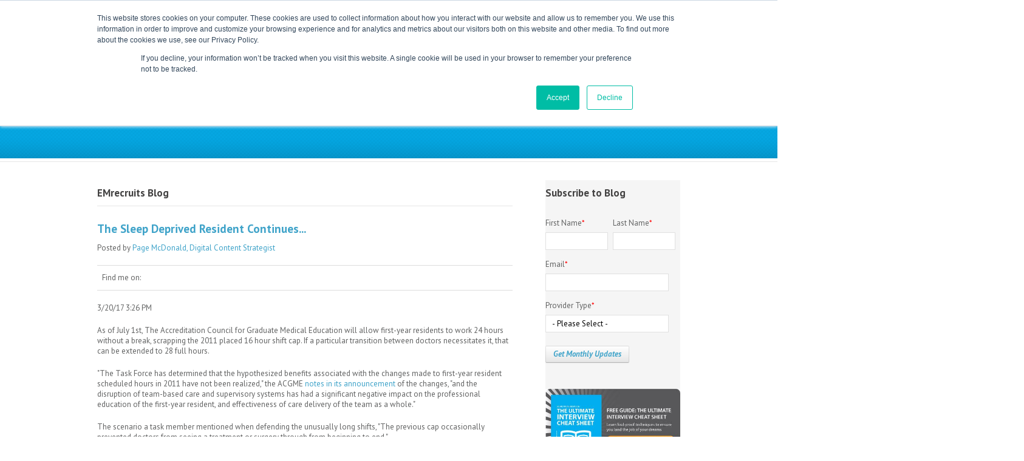

--- FILE ---
content_type: text/html; charset=UTF-8
request_url: https://www.emrecruits.com/blog/acgme-24-hour-residents-ruling
body_size: 8869
content:
<!doctype html><!--[if lt IE 7]> <html class="no-js lt-ie9 lt-ie8 lt-ie7" lang="en-us" > <![endif]--><!--[if IE 7]>    <html class="no-js lt-ie9 lt-ie8" lang="en-us" >        <![endif]--><!--[if IE 8]>    <html class="no-js lt-ie9" lang="en-us" >               <![endif]--><!--[if gt IE 8]><!--><html class="no-js" lang="en-us"><!--<![endif]--><head>
    <meta charset="utf-8">
    <meta http-equiv="X-UA-Compatible" content="IE=edge,chrome=1">
    <meta name="author" content="Page McDonald, Digital Content Strategist">
    <meta name="description" content="The maximum workday for first-year medical residents just got substantially longer. ACGME announced 24 -28 hour work shifts for Residents.">
    <meta name="generator" content="HubSpot">
    <title>The Sleep Deprived Resident Continues...</title>
    <link rel="shortcut icon" href="https://www.emrecruits.com/hubfs/emrecruits4-symbol-sm-kit.jpg">
    
<meta name="viewport" content="width=device-width, initial-scale=1">

    <script src="/hs/hsstatic/jquery-libs/static-1.1/jquery/jquery-1.7.1.js"></script>
<script>hsjQuery = window['jQuery'];</script>
    <meta property="og:description" content="The maximum workday for first-year medical residents just got substantially longer. ACGME announced 24 -28 hour work shifts for Residents.">
    <meta property="og:title" content="The Sleep Deprived Resident Continues...">
    <meta name="twitter:description" content="The maximum workday for first-year medical residents just got substantially longer. ACGME announced 24 -28 hour work shifts for Residents.">
    <meta name="twitter:title" content="The Sleep Deprived Resident Continues...">

    

    
    <style>
a.cta_button{-moz-box-sizing:content-box !important;-webkit-box-sizing:content-box !important;box-sizing:content-box !important;vertical-align:middle}.hs-breadcrumb-menu{list-style-type:none;margin:0px 0px 0px 0px;padding:0px 0px 0px 0px}.hs-breadcrumb-menu-item{float:left;padding:10px 0px 10px 10px}.hs-breadcrumb-menu-divider:before{content:'›';padding-left:10px}.hs-featured-image-link{border:0}.hs-featured-image{float:right;margin:0 0 20px 20px;max-width:50%}@media (max-width: 568px){.hs-featured-image{float:none;margin:0;width:100%;max-width:100%}}.hs-screen-reader-text{clip:rect(1px, 1px, 1px, 1px);height:1px;overflow:hidden;position:absolute !important;width:1px}
</style>

<link rel="stylesheet" href="/hs/hsstatic/AsyncSupport/static-1.501/sass/rss_post_listing.css">
    

    
<!--  Added by GoogleAnalytics integration -->
<script>
var _hsp = window._hsp = window._hsp || [];
_hsp.push(['addPrivacyConsentListener', function(consent) { if (consent.allowed || (consent.categories && consent.categories.analytics)) {
  (function(i,s,o,g,r,a,m){i['GoogleAnalyticsObject']=r;i[r]=i[r]||function(){
  (i[r].q=i[r].q||[]).push(arguments)},i[r].l=1*new Date();a=s.createElement(o),
  m=s.getElementsByTagName(o)[0];a.async=1;a.src=g;m.parentNode.insertBefore(a,m)
})(window,document,'script','//www.google-analytics.com/analytics.js','ga');
  ga('create','UA-44771424-1','auto');
  ga('send','pageview');
}}]);
</script>

<!-- /Added by GoogleAnalytics integration -->

<!--  Added by GoogleAnalytics4 integration -->
<script>
var _hsp = window._hsp = window._hsp || [];
window.dataLayer = window.dataLayer || [];
function gtag(){dataLayer.push(arguments);}

var useGoogleConsentModeV2 = true;
var waitForUpdateMillis = 1000;


if (!window._hsGoogleConsentRunOnce) {
  window._hsGoogleConsentRunOnce = true;

  gtag('consent', 'default', {
    'ad_storage': 'denied',
    'analytics_storage': 'denied',
    'ad_user_data': 'denied',
    'ad_personalization': 'denied',
    'wait_for_update': waitForUpdateMillis
  });

  if (useGoogleConsentModeV2) {
    _hsp.push(['useGoogleConsentModeV2'])
  } else {
    _hsp.push(['addPrivacyConsentListener', function(consent){
      var hasAnalyticsConsent = consent && (consent.allowed || (consent.categories && consent.categories.analytics));
      var hasAdsConsent = consent && (consent.allowed || (consent.categories && consent.categories.advertisement));

      gtag('consent', 'update', {
        'ad_storage': hasAdsConsent ? 'granted' : 'denied',
        'analytics_storage': hasAnalyticsConsent ? 'granted' : 'denied',
        'ad_user_data': hasAdsConsent ? 'granted' : 'denied',
        'ad_personalization': hasAdsConsent ? 'granted' : 'denied'
      });
    }]);
  }
}

gtag('js', new Date());
gtag('set', 'developer_id.dZTQ1Zm', true);
gtag('config', 'G-KRWG54ZL4Y');
</script>
<script async src="https://www.googletagmanager.com/gtag/js?id=G-KRWG54ZL4Y"></script>

<!-- /Added by GoogleAnalytics4 integration -->


<!-- Mobile Bookmark Icons -->
<link rel="apple-touch-icon" sizes="57x57" href="https://www.emrecruits.com/hs-fs/file-399560898-png/favicons/apple-icon-57x57-precomposed.png">
<link rel="apple-touch-icon" sizes="72x72" href="https://www.emrecruits.com/hs-fs/file-402169032-png/favicons/apple-icon-72x72-precomposed.png">
<link rel="apple-touch-icon" sizes="114x114" href="https://www.emrecruits.com/hs-fs/file-401418916-png/favicons/apple-icon-114x114-precomposed.png">
<link rel="apple-touch-icon" sizes="144x144" href="https://www.emrecruits.com/hs-fs/file-402192547-png/favicons/apple-icon-144x144-precomposed.png">

<!-- jQuery Plugins -->
<script src="https://www.emrecruits.com/hs-fs/file-400914716-js/js/jquery-ui-1.10.3.custom-only-tabs.min.js"></script>

<!-- Website  Javascript Functions -->
<script src="https://www.emrecruits.com/hubfs/hub_generated/template_assets/1/400065105/1744411454667/template_Emrecruits_Theme.js"></script>

<script>
  (function(i,s,o,g,r,a,m){i['GoogleAnalyticsObject']=r;i[r]=i[r]||function(){
  (i[r].q=i[r].q||[]).push(arguments)},i[r].l=1*new Date();a=s.createElement(o),
  m=s.getElementsByTagName(o)[0];a.async=1;a.src=g;m.parentNode.insertBefore(a,m)
  })(window,document,'script','//www.google-analytics.com/analytics.js','ga');

  ga('create', 'UA-44771424-1', 'emrecruits.com');
  ga('send', 'pageview');

</script>
<link rel="amphtml" href="https://www.emrecruits.com/blog/acgme-24-hour-residents-ruling?hs_amp=true">

<meta property="og:image" content="https://www.emrecruits.com/hubfs/Stock%20images/Tired%20businessman%20sleeping%20at%20the%20table%20over%20white%20background.jpeg">
<meta property="og:image:width" content="1000">
<meta property="og:image:height" content="667">
<meta property="og:image:alt" content="Tired businessman sleeping at the table over white background.jpeg">
<meta name="twitter:image" content="https://www.emrecruits.com/hubfs/Stock%20images/Tired%20businessman%20sleeping%20at%20the%20table%20over%20white%20background.jpeg">
<meta name="twitter:image:alt" content="Tired businessman sleeping at the table over white background.jpeg">

<meta property="og:url" content="https://www.emrecruits.com/blog/acgme-24-hour-residents-ruling">
<meta name="twitter:card" content="summary_large_image">

<link rel="canonical" href="https://www.emrecruits.com/blog/acgme-24-hour-residents-ruling">

<meta property="og:type" content="article">
<link rel="alternate" type="application/rss+xml" href="https://www.emrecruits.com/blog/rss.xml">
<meta name="twitter:domain" content="www.emrecruits.com">
<meta name="twitter:site" content="@EMrecruits">
<script src="//platform.linkedin.com/in.js" type="text/javascript">
    lang: en_US
</script>

<meta http-equiv="content-language" content="en-us">
<link rel="stylesheet" href="//7052064.fs1.hubspotusercontent-na1.net/hubfs/7052064/hub_generated/template_assets/DEFAULT_ASSET/1767723259071/template_layout.min.css">

<link rel="stylesheet" href="https://www.emrecruits.com/hubfs/hub_generated/template_assets/1/398639827/1744411441087/template_Emrecruits_Theme.css">





</head>
<body class="   hs-content-id-4958954600 hs-blog-post hs-content-path-blog-acgme-24-hour-residents-ruling hs-content-name-the-sleep-deprived-resident-continues hs-blog-name-blog hs-blog-id-396396134" style="">
    <div class="header-container-wrapper">
    <div class="header-container container-fluid">

<div class="row-fluid-wrapper row-depth-1 row-number-1 ">
<div class="row-fluid ">
<div class="span12 widget-span widget-type-global_group " style="" data-widget-type="global_group" data-x="0" data-w="12">
<div class="" data-global-widget-path="generated_global_groups/400301600.html"><div class="row-fluid-wrapper row-depth-1 row-number-1 ">
<div class="row-fluid ">
<div class="span12 widget-span widget-type-cell header-wrapper" style="" data-widget-type="cell" data-x="0" data-w="12">

<div class="row-fluid-wrapper row-depth-1 row-number-2 ">
<div class="row-fluid ">
<div class="span12 widget-span widget-type-cell page-center" style="" data-widget-type="cell" data-x="0" data-w="12">

<div class="row-fluid-wrapper row-depth-1 row-number-3 ">
<div class="row-fluid ">
<div class="span3 widget-span widget-type-rich_text header-logo" style="" data-widget-type="rich_text" data-x="0" data-w="3">
<div class="cell-wrapper layout-widget-wrapper">
<span id="hs_cos_wrapper_module_13860789194463" class="hs_cos_wrapper hs_cos_wrapper_widget hs_cos_wrapper_type_rich_text" style="" data-hs-cos-general-type="widget" data-hs-cos-type="rich_text"><a href="/"><br><img src="https://www.emrecruits.com/hs-fs/hubfs/EMrecruits%20Logo%20-%20ACEP%20App.png?width=222&amp;height=69&amp;name=EMrecruits%20Logo%20-%20ACEP%20App.png" width="222" height="69" loading="lazy" alt="EMrecruits Logo - ACEP App" style="height: auto; max-width: 100%; width: 222px;" srcset="https://www.emrecruits.com/hs-fs/hubfs/EMrecruits%20Logo%20-%20ACEP%20App.png?width=111&amp;height=35&amp;name=EMrecruits%20Logo%20-%20ACEP%20App.png 111w, https://www.emrecruits.com/hs-fs/hubfs/EMrecruits%20Logo%20-%20ACEP%20App.png?width=222&amp;height=69&amp;name=EMrecruits%20Logo%20-%20ACEP%20App.png 222w, https://www.emrecruits.com/hs-fs/hubfs/EMrecruits%20Logo%20-%20ACEP%20App.png?width=333&amp;height=104&amp;name=EMrecruits%20Logo%20-%20ACEP%20App.png 333w, https://www.emrecruits.com/hs-fs/hubfs/EMrecruits%20Logo%20-%20ACEP%20App.png?width=444&amp;height=138&amp;name=EMrecruits%20Logo%20-%20ACEP%20App.png 444w, https://www.emrecruits.com/hs-fs/hubfs/EMrecruits%20Logo%20-%20ACEP%20App.png?width=555&amp;height=173&amp;name=EMrecruits%20Logo%20-%20ACEP%20App.png 555w, https://www.emrecruits.com/hs-fs/hubfs/EMrecruits%20Logo%20-%20ACEP%20App.png?width=666&amp;height=207&amp;name=EMrecruits%20Logo%20-%20ACEP%20App.png 666w" sizes="(max-width: 222px) 100vw, 222px"></a></span>
</div><!--end layout-widget-wrapper -->
</div><!--end widget-span -->
<div class="span9 widget-span widget-type-menu header-navigation align-right" style="" data-widget-type="menu" data-x="3" data-w="9">
<div class="cell-wrapper layout-widget-wrapper">
<span id="hs_cos_wrapper_module_13860789194464" class="hs_cos_wrapper hs_cos_wrapper_widget hs_cos_wrapper_type_menu" style="" data-hs-cos-general-type="widget" data-hs-cos-type="menu"><div id="hs_menu_wrapper_module_13860789194464" class="hs-menu-wrapper active-branch flyouts hs-menu-flow-horizontal" role="navigation" data-sitemap-name="default" data-menu-id="2568172262" aria-label="Navigation Menu">
 <ul role="menu" class="active-branch">
  <li class="hs-menu-item hs-menu-depth-1" role="none"><a href="https://www.emrecruits.com" role="menuitem">Home</a></li>
  <li class="hs-menu-item hs-menu-depth-1" role="none"><a href="https://pod4.app.loxo.co/emrecruits-llc" role="menuitem">Careers</a></li>
  <li class="hs-menu-item hs-menu-depth-1 active active-branch" role="none"><a href="https://www.emrecruits.com/blog" role="menuitem">Blog</a></li>
  <li class="hs-menu-item hs-menu-depth-1" role="none"><a href="https://www.emrecruits.com/emresources" role="menuitem">EM Library</a></li>
  <li class="hs-menu-item hs-menu-depth-1" role="none"><a href="https://www.emrecruits.com/about-us" role="menuitem">About</a></li>
  <li class="hs-menu-item hs-menu-depth-1" role="none"><a href="https://www.emrecruits.com/contact-us" role="menuitem">Contact</a></li>
 </ul>
</div></span></div><!--end layout-widget-wrapper -->
</div><!--end widget-span -->
</div><!--end row-->
</div><!--end row-wrapper -->

</div><!--end widget-span -->
</div><!--end row-->
</div><!--end row-wrapper -->

</div><!--end widget-span -->
</div><!--end row-->
</div><!--end row-wrapper -->

<div class="row-fluid-wrapper row-depth-1 row-number-4 ">
<div class="row-fluid ">
<div class="span12 widget-span widget-type-cell top-outer-wrapper" style="" data-widget-type="cell" data-x="0" data-w="12">

<div class="row-fluid-wrapper row-depth-1 row-number-5 ">
<div class="row-fluid ">
<div class="span12 widget-span widget-type-cell top-inner-wrapper" style="" data-widget-type="cell" data-x="0" data-w="12">

<div class="row-fluid-wrapper row-depth-1 row-number-6 ">
<div class="row-fluid ">
<div class="span12 widget-span widget-type-cell page-center" style="" data-widget-type="cell" data-x="0" data-w="12">

<div class="row-fluid-wrapper row-depth-1 row-number-7 ">
<div class="row-fluid ">
<div class="span12 widget-span widget-type-header top-header" style="" data-widget-type="header" data-x="0" data-w="12">
<div class="cell-wrapper layout-widget-wrapper">
<span id="hs_cos_wrapper_module_13860851869483654" class="hs_cos_wrapper hs_cos_wrapper_widget hs_cos_wrapper_type_header" style="" data-hs-cos-general-type="widget" data-hs-cos-type="header"><h2>Exclusive Partner for Independent, Physician-Led Groups Across the Country</h2></span></div><!--end layout-widget-wrapper -->
</div><!--end widget-span -->
</div><!--end row-->
</div><!--end row-wrapper -->

</div><!--end widget-span -->
</div><!--end row-->
</div><!--end row-wrapper -->

</div><!--end widget-span -->
</div><!--end row-->
</div><!--end row-wrapper -->

</div><!--end widget-span -->
</div><!--end row-->
</div><!--end row-wrapper -->
</div>
</div><!--end widget-span -->
</div><!--end row-->
</div><!--end row-wrapper -->

    </div><!--end header -->
</div><!--end header wrapper -->

<div class="body-container-wrapper">
    <div class="body-container container-fluid">

<div class="row-fluid-wrapper row-depth-1 row-number-1 ">
<div class="row-fluid ">
<div class="span12 widget-span widget-type-cell content-wrapper" style="" data-widget-type="cell" data-x="0" data-w="12">

<div class="row-fluid-wrapper row-depth-1 row-number-2 ">
<div class="row-fluid ">
<div class="span12 widget-span widget-type-cell page-center auto-spacing" style="" data-widget-type="cell" data-x="0" data-w="12">

<div class="row-fluid-wrapper row-depth-1 row-number-3 ">
<div class="row-fluid ">
<div class="span9 widget-span widget-type-cell main-column mobile-remove-right-padding" style="padding-right: 30px;" data-widget-type="cell" data-x="0" data-w="9">

<div class="row-fluid-wrapper row-depth-1 row-number-4 ">
<div class="row-fluid ">
<div class="span12 widget-span widget-type-raw_jinja hs-blog-header" style="padding-top: 10px;" data-widget-type="raw_jinja" data-x="0" data-w="12">
<h4>EMrecruits Blog</h4>
</div><!--end widget-span -->

</div><!--end row-->
</div><!--end row-wrapper -->

<div class="row-fluid-wrapper row-depth-1 row-number-5 ">
<div class="row-fluid ">
<div class="span12 widget-span widget-type-blog_content " style="" data-widget-type="blog_content" data-x="0" data-w="12">
<div class="blog-section">
    <div class="blog-post-wrapper cell-wrapper">
                <div class="section post-header">
            <h2>
                <a href="https://www.emrecruits.com/blog/acgme-24-hour-residents-ruling" id="hubspot-name" class="link hubspot-editable" data-hubspot-form-id="name" data-hubspot-name="Blog Title"><span id="hs_cos_wrapper_name" class="hs_cos_wrapper hs_cos_wrapper_meta_field hs_cos_wrapper_type_text" style="" data-hs-cos-general-type="meta_field" data-hs-cos-type="text">The Sleep Deprived Resident Continues...</span></a>
            </h2>
            <p id="hubspot-author_data" class="hubspot-editable" data-hubspot-form-id="author_data" data-hubspot-name="Blog Author">
                    <span class="hs-author-label">Posted by</span>
                    
                        <a class="author-link" href="https://www.emrecruits.com/blog/author/page-mcdonald-digital-content-strategist">Page McDonald, Digital Content Strategist</a>
                        
                        
                            </p><div class="hs-author-social-section">
                                <span class="hs-author-social-label">Find me on:</span>
                                <div class="hs-author-social-links">
                                    
                                        <a href="https://www.facebook.com/page.mcdonald" target="_blank" class="hs-author-social-link hs-social-facebook">Facebook </a>
                                    
                                    
                                        <a href="https://www.linkedin.com/in/pagemcdonald30/" target="_blank" class="hs-author-social-link hs-social-linkedin">LinkedIn</a>
                                    
                                    
                                    
                                </div>
                            </div>
                        
                    
            <p></p>
            <p>
                3/20/17 3:26 PM
            </p>
        </div>

        <div class="section post-body">
            <span id="hs_cos_wrapper_post_body" class="hs_cos_wrapper hs_cos_wrapper_meta_field hs_cos_wrapper_type_rich_text" style="" data-hs-cos-general-type="meta_field" data-hs-cos-type="rich_text"><p>As of July 1st, The Accreditation Council for Graduate Medical Education will allow first-year residents to work 24 hours without a break, scrapping the 2011 placed 16 hour shift cap. If a particular transition between doctors necessitates it, that can be extended to 28 full hours.</p>
<!--more--><p>"The Task Force has determined that the hypothesized benefits associated with the changes made to first-year resident scheduled hours in 2011 have not been realized," the ACGME&nbsp;<a href="https://acgmecommon.org/announcement">notes in its announcement</a>&nbsp;of the changes, "and the disruption of team-based care and supervisory systems has had a significant negative impact on the professional education of the first-year resident, and effectiveness of care delivery of the team as a whole."</p>
<p>The scenario a task member mentioned when defending the unusually long shifts, "The previous cap occasionally prevented doctors from seeing a treatment or surgery through from beginning to end."&nbsp;</p>
<p>The group says its conclusion is based on "over 4,200 hours formulating the new requirements, including systematically reviewing over 1,000 published articles and extensive input from all stakeholders."</p>
<p>"Study after study shows that sleep-deprived resident physicians are a danger to themselves, their patients and the public," Dr. Michael Carome, director of Public Citizen's Health Research Group, told Rob. "It's disheartening to see the ACGME cave to pressure from organized medicine and let their misguided wishes trump public health."</p>
<p>"The question of work hour standards appropriately provokes great emotion in both the graduate medical education community and among segments of the general public," the ACGME acknowledges in its Friday announcement. But "it is important to note that 24 hours is a ceiling, not a floor," the group adds. "Residents in many specialties may never experience a 24-hour clinical work period."</p>
<p>While the ACGME is relaxing its restrictions on interns' shifts, it is maintaining previous regulations in other areas. Residents and fellows still cannot work more than 80 hours in a single week, and they must have at least one day off from clinical experience or education in any seven-day span.</p></span>
        </div>
        
             <p id="hubspot-topic_data"> Topics:
                
                    <a class="topic-link" href="https://www.emrecruits.com/blog/topic/career-advancement">Career Advancement</a>,
                
                    <a class="topic-link" href="https://www.emrecruits.com/blog/topic/residents">Residents</a>,
                
                    <a class="topic-link" href="https://www.emrecruits.com/blog/topic/acgme">ACGME</a>
                
             </p>
        

    </div>
</div></div>

</div><!--end row-->
</div><!--end row-wrapper -->

<div class="row-fluid-wrapper row-depth-1 row-number-6 ">
<div class="row-fluid ">
<div class="span12 widget-span widget-type-cta " style="" data-widget-type="cta" data-x="0" data-w="12">
<div class="cell-wrapper layout-widget-wrapper">
<span id="hs_cos_wrapper_module_1488297136811479" class="hs_cos_wrapper hs_cos_wrapper_widget hs_cos_wrapper_type_cta" style="" data-hs-cos-general-type="widget" data-hs-cos-type="cta"></span></div><!--end layout-widget-wrapper -->
</div><!--end widget-span -->
</div><!--end row-->
</div><!--end row-wrapper -->

<div class="row-fluid-wrapper row-depth-1 row-number-7 ">
<div class="row-fluid ">
<div class="span12 widget-span widget-type-social_sharing " style="" data-widget-type="social_sharing" data-x="0" data-w="12">
<div class="cell-wrapper layout-widget-wrapper">
<span id="hs_cos_wrapper_module_1454008668805799" class="hs_cos_wrapper hs_cos_wrapper_widget hs_cos_wrapper_type_social_sharing" style="" data-hs-cos-general-type="widget" data-hs-cos-type="social_sharing"><a href="http://www.facebook.com/share.php?u=https%3A%2F%2Fwww.emrecruits.com%2Fblog%2Facgme-24-hour-residents-ruling%3Futm_medium%3Dsocial%26utm_source%3Dfacebook" target="_blank" rel="noopener" style="width:24px;border-width:0px;border:0px;"><img src="https://static.hubspot.com/final/img/common/icons/social/facebook-24x24.png" class="hs-image-widget hs-image-social-sharing-24" style="max-height:24px;max-width:24px;border-width:0px;border:0px;" width="24" hspace="0" alt="Share on Facebook" loading="lazy"></a>&nbsp;<a href="http://www.linkedin.com/shareArticle?mini=true&amp;url=https%3A%2F%2Fwww.emrecruits.com%2Fblog%2Facgme-24-hour-residents-ruling%3Futm_medium%3Dsocial%26utm_source%3Dlinkedin" target="_blank" rel="noopener" style="width:24px;border-width:0px;border:0px;"><img src="https://static.hubspot.com/final/img/common/icons/social/linkedin-24x24.png" class="hs-image-widget hs-image-social-sharing-24" style="max-height:24px;max-width:24px;border-width:0px;border:0px;" width="24" hspace="0" alt="Share on LinkedIn" loading="lazy"></a>&nbsp;<a href="https://twitter.com/intent/tweet?original_referer=https%3A%2F%2Fwww.emrecruits.com%2Fblog%2Facgme-24-hour-residents-ruling%3Futm_medium%3Dsocial%26utm_source%3Dtwitter&amp;url=https%3A%2F%2Fwww.emrecruits.com%2Fblog%2Facgme-24-hour-residents-ruling%3Futm_medium%3Dsocial%26utm_source%3Dtwitter&amp;source=tweetbutton&amp;text=The%20Sleep%20Deprived%20Resident%20Continues..." target="_blank" rel="noopener" style="width:24px;border-width:0px;border:0px;"><img src="https://static.hubspot.com/final/img/common/icons/social/twitter-24x24.png" class="hs-image-widget hs-image-social-sharing-24" style="max-height:24px;max-width:24px;border-width:0px;border:0px;" width="24" hspace="0" alt="Share on Twitter" loading="lazy"></a>&nbsp;<a href="http://pinterest.com/pin/create/button/?url=https%3A%2F%2Fwww.emrecruits.com%2Fblog%2Facgme-24-hour-residents-ruling%3Futm_medium%3Dsocial%26utm_source%3Dpinterest&amp;media=" target="_blank" rel="noopener" style="width:24px;border-width:0px;border:0px;"><img src="https://static.hubspot.com/final/img/common/icons/social/pinterest-24x24.png" class="hs-image-widget hs-image-social-sharing-24" style="max-height:24px;max-width:24px;border-width:0px;border:0px;" width="24" hspace="0" alt="Share on Pinterest" loading="lazy"></a>&nbsp;<a href="mailto:?subject=Check%20out%20https%3A%2F%2Fwww.emrecruits.com%2Fblog%2Facgme-24-hour-residents-ruling%3Futm_medium%3Dsocial%26utm_source%3Demail%20&amp;body=Check%20out%20https%3A%2F%2Fwww.emrecruits.com%2Fblog%2Facgme-24-hour-residents-ruling%3Futm_medium%3Dsocial%26utm_source%3Demail" target="_blank" rel="noopener" style="width:24px;border-width:0px;border:0px;"><img src="https://static.hubspot.com/final/img/common/icons/social/email-24x24.png" class="hs-image-widget hs-image-social-sharing-24" style="max-height:24px;max-width:24px;border-width:0px;border:0px;" width="24" hspace="0" alt="Share on Email" loading="lazy"></a></span>
</div><!--end layout-widget-wrapper -->
</div><!--end widget-span -->
</div><!--end row-->
</div><!--end row-wrapper -->

</div><!--end widget-span -->
<div class="span3 widget-span widget-type-cell " style="" data-widget-type="cell" data-x="9" data-w="3">

<div class="row-fluid-wrapper row-depth-1 row-number-8 ">
<div class="row-fluid ">
<div class="span12 widget-span widget-type-global_group sidebar right-column" style="" data-widget-type="global_group" data-x="0" data-w="12">
<div class="" data-global-widget-path="generated_global_groups/4909321180.html"><div class="row-fluid-wrapper row-depth-1 row-number-1 ">
<div class="row-fluid ">
<div class="span12 widget-span widget-type-cell " style="background: whitesmoke; align: center;" data-widget-type="cell" data-x="0" data-w="12">

<div class="row-fluid-wrapper row-depth-1 row-number-2 ">
<div class="row-fluid ">
<div class="span12 widget-span widget-type-blog_subscribe " style="align: center;" data-widget-type="blog_subscribe" data-x="0" data-w="12">
<div class="cell-wrapper layout-widget-wrapper">
<span id="hs_cos_wrapper_blog_subscription" class="hs_cos_wrapper hs_cos_wrapper_widget hs_cos_wrapper_type_blog_subscribe" style="" data-hs-cos-general-type="widget" data-hs-cos-type="blog_subscribe"><h3 id="hs_cos_wrapper_blog_subscription_title" class="hs_cos_wrapper form-title" data-hs-cos-general-type="widget_field" data-hs-cos-type="text">Subscribe to Blog</h3>

<div id="hs_form_target_blog_subscription_6407"></div>



</span></div><!--end layout-widget-wrapper -->
</div><!--end widget-span -->
</div><!--end row-->
</div><!--end row-wrapper -->

<div class="row-fluid-wrapper row-depth-1 row-number-3 ">
<div class="row-fluid ">
<div class="span12 widget-span widget-type-cta " style="align: center;" data-widget-type="cta" data-x="0" data-w="12">
<div class="cell-wrapper layout-widget-wrapper">
<span id="hs_cos_wrapper_module_14528783793131936" class="hs_cos_wrapper hs_cos_wrapper_widget hs_cos_wrapper_type_cta" style="" data-hs-cos-general-type="widget" data-hs-cos-type="cta"><!--HubSpot Call-to-Action Code --><span class="hs-cta-wrapper" id="hs-cta-wrapper-7b0920d6-563d-49e1-a61c-3a61bb5a0f23"><span class="hs-cta-node hs-cta-7b0920d6-563d-49e1-a61c-3a61bb5a0f23" id="hs-cta-7b0920d6-563d-49e1-a61c-3a61bb5a0f23"><!--[if lte IE 8]><div id="hs-cta-ie-element"></div><![endif]--><a href="https://hubspot-cta-redirect-na2-prod.s3.amazonaws.com/cta/redirect/12846/7b0920d6-563d-49e1-a61c-3a61bb5a0f23" target="_blank" rel="noopener"><img class="hs-cta-img" id="hs-cta-img-7b0920d6-563d-49e1-a61c-3a61bb5a0f23" style="border-width:0px;" src="https://hubspot-no-cache-na2-prod.s3.amazonaws.com/cta/default/12846/7b0920d6-563d-49e1-a61c-3a61bb5a0f23.png" alt="EM residents job search interview guide"></a></span><script charset="utf-8" src="/hs/cta/cta/current.js"></script><script type="text/javascript"> hbspt.cta._relativeUrls=true;hbspt.cta.load(12846, '7b0920d6-563d-49e1-a61c-3a61bb5a0f23', {"useNewLoader":"true","region":"na2"}); </script></span><!-- end HubSpot Call-to-Action Code --></span></div><!--end layout-widget-wrapper -->
</div><!--end widget-span -->
</div><!--end row-->
</div><!--end row-wrapper -->

<div class="row-fluid-wrapper row-depth-1 row-number-4 ">
<div class="row-fluid ">
<div class="span12 widget-span widget-type-post_filter " style="" data-widget-type="post_filter" data-x="0" data-w="12">
<div class="cell-wrapper layout-widget-wrapper">
<span id="hs_cos_wrapper_post_filter" class="hs_cos_wrapper hs_cos_wrapper_widget hs_cos_wrapper_type_post_filter" style="" data-hs-cos-general-type="widget" data-hs-cos-type="post_filter"><div class="block">
  <h3>Posts by Topic</h3>
  <div class="widget-module">
    <ul>
      
        <li>
          <a href="https://www.emrecruits.com/blog/topic/client-spotlight">Client Spotlight <span class="filter-link-count" dir="ltr">(67)</span></a>
        </li>
      
        <li>
          <a href="https://www.emrecruits.com/blog/topic/conferences">Conferences <span class="filter-link-count" dir="ltr">(67)</span></a>
        </li>
      
        <li>
          <a href="https://www.emrecruits.com/blog/topic/industry-topics">Industry Topics <span class="filter-link-count" dir="ltr">(39)</span></a>
        </li>
      
        <li>
          <a href="https://www.emrecruits.com/blog/topic/career-advancement">Career Advancement <span class="filter-link-count" dir="ltr">(21)</span></a>
        </li>
      
        <li>
          <a href="https://www.emrecruits.com/blog/topic/lifestyle">Lifestyle <span class="filter-link-count" dir="ltr">(11)</span></a>
        </li>
      
        <li>
          <a href="https://www.emrecruits.com/blog/topic/aaem17">AAEM17 <span class="filter-link-count" dir="ltr">(3)</span></a>
        </li>
      
        <li>
          <a href="https://www.emrecruits.com/blog/topic/acep17">ACEP17 <span class="filter-link-count" dir="ltr">(2)</span></a>
        </li>
      
        <li>
          <a href="https://www.emrecruits.com/blog/topic/residents">Residents <span class="filter-link-count" dir="ltr">(2)</span></a>
        </li>
      
        <li>
          <a href="https://www.emrecruits.com/blog/topic/acgme">ACGME <span class="filter-link-count" dir="ltr">(1)</span></a>
        </li>
      
        <li>
          <a href="https://www.emrecruits.com/blog/topic/hungry">Hungry <span class="filter-link-count" dir="ltr">(1)</span></a>
        </li>
      
        <li style="display:none;">
          <a href="https://www.emrecruits.com/blog/topic/saem17">SAEM17 <span class="filter-link-count" dir="ltr">(1)</span></a>
        </li>
      
        <li style="display:none;">
          <a href="https://www.emrecruits.com/blog/topic/sempa">SEMPA <span class="filter-link-count" dir="ltr">(1)</span></a>
        </li>
      
        <li style="display:none;">
          <a href="https://www.emrecruits.com/blog/topic/sempa17">SEMPA17 <span class="filter-link-count" dir="ltr">(1)</span></a>
        </li>
      
        <li style="display:none;">
          <a href="https://www.emrecruits.com/blog/topic/win">Win <span class="filter-link-count" dir="ltr">(1)</span></a>
        </li>
      
        <li style="display:none;">
          <a href="https://www.emrecruits.com/blog/topic/work">work <span class="filter-link-count" dir="ltr">(1)</span></a>
        </li>
      
    </ul>
    
      <a class="filter-expand-link" href="#">see all</a>
    
  </div>
</div>
</span></div><!--end layout-widget-wrapper -->
</div><!--end widget-span -->
</div><!--end row-->
</div><!--end row-wrapper -->

<div class="row-fluid-wrapper row-depth-1 row-number-5 ">
<div class="row-fluid ">
<div class="span12 widget-span widget-type-raw_html " style="" data-widget-type="raw_html" data-x="0" data-w="12">
<div class="cell-wrapper layout-widget-wrapper">
<span id="hs_cos_wrapper_module_1430963386949730" class="hs_cos_wrapper hs_cos_wrapper_widget hs_cos_wrapper_type_raw_html" style="" data-hs-cos-general-type="widget" data-hs-cos-type="raw_html"><div id="sidebar-twitter-widget" style="margin-top: -35px;">
<a class="twitter-timeline" href="https://twitter.com/EMrecruits" data-tweet-limit="3">Tweets by EMrecruits</a> <script async src="//platform.twitter.com/widgets.js" charset="utf-8"></script>
<script>    !function (d, s, id) { var js, fjs = d.getElementsByTagName(s)[0], p = /^http:/.test(d.location) ? 'http' : 'https'; if (!d.getElementById(id)) { js = d.createElement(s); js.id = id; js.src = p + "://platform.twitter.com/widgets.js"; fjs.parentNode.insertBefore(js, fjs); } } (document, "script", "twitter-wjs");</script>
</div></span>
</div><!--end layout-widget-wrapper -->
</div><!--end widget-span -->
</div><!--end row-->
</div><!--end row-wrapper -->

</div><!--end widget-span -->
</div><!--end row-->
</div><!--end row-wrapper -->
</div>
</div><!--end widget-span -->
</div><!--end row-->
</div><!--end row-wrapper -->

</div><!--end widget-span -->
</div><!--end row-->
</div><!--end row-wrapper -->

</div><!--end widget-span -->
</div><!--end row-->
</div><!--end row-wrapper -->

</div><!--end widget-span -->
</div><!--end row-->
</div><!--end row-wrapper -->

    </div><!--end body -->
</div><!--end body wrapper -->

<div class="footer-container-wrapper">
    <div class="footer-container container-fluid">

<div class="row-fluid-wrapper row-depth-1 row-number-1 ">
<div class="row-fluid ">
<div class="span12 widget-span widget-type-global_group " style="" data-widget-type="global_group" data-x="0" data-w="12">
<div class="" data-global-widget-path="generated_global_groups/396301063.html"><div class="row-fluid-wrapper row-depth-1 row-number-1 ">
<div class="row-fluid ">
<div class="span12 widget-span widget-type-cell footer-wrapper" style="" data-widget-type="cell" data-x="0" data-w="12">

<div class="row-fluid-wrapper row-depth-1 row-number-2 ">
<div class="row-fluid ">
<div class="span12 widget-span widget-type-cell footer-social" style="" data-widget-type="cell" data-x="0" data-w="12">

<div class="row-fluid-wrapper row-depth-1 row-number-3 ">
<div class="row-fluid ">
<div class="span12 widget-span widget-type-cell page-center" style="" data-widget-type="cell" data-x="0" data-w="12">

<div class="row-fluid-wrapper row-depth-1 row-number-4 ">
<div class="row-fluid ">
<div class="span6 widget-span widget-type-rich_text footer-social-label mobile-align-center" style="" data-widget-type="rich_text" data-x="0" data-w="6">
<div class="cell-wrapper layout-widget-wrapper">
<span id="hs_cos_wrapper_module_13860789320218" class="hs_cos_wrapper hs_cos_wrapper_widget hs_cos_wrapper_type_rich_text" style="" data-hs-cos-general-type="widget" data-hs-cos-type="rich_text"><p>Stay connected with us in your favorite flavor!</p></span>
</div><!--end layout-widget-wrapper -->
</div><!--end widget-span -->
<div class="span6 widget-span widget-type-rich_text footer-social-icons align-right mobile-align-center" style="" data-widget-type="rich_text" data-x="6" data-w="6">
<div class="cell-wrapper layout-widget-wrapper">
<span id="hs_cos_wrapper_module_13860789320219" class="hs_cos_wrapper hs_cos_wrapper_widget hs_cos_wrapper_type_rich_text" style="" data-hs-cos-general-type="widget" data-hs-cos-type="rich_text"><ul>
<li class="facebook"><a href="http://www.facebook.com/emrecruits" target="_blank" rel="noopener">Facebook</a></li>
<li class="twitter"><a href="http://www.twitter.com/emrecruits" target="_blank" rel="noopener">Twitter</a></li>
<li class="linkedin"><a href="http://www.linkedin.com/company/emrecruits" target="_blank" rel="noopener">LinkedIn</a></li>
<li class="google"><a href="https://plus.google.com/109439408759995301361" target="_blank" rel="noopener publisher">Google+</a></li>
</ul></span>
</div><!--end layout-widget-wrapper -->
</div><!--end widget-span -->
</div><!--end row-->
</div><!--end row-wrapper -->

</div><!--end widget-span -->
</div><!--end row-->
</div><!--end row-wrapper -->

</div><!--end widget-span -->
</div><!--end row-->
</div><!--end row-wrapper -->

<div class="row-fluid-wrapper row-depth-1 row-number-5 ">
<div class="row-fluid ">
<div class="span12 widget-span widget-type-cell footer-columns" style="" data-widget-type="cell" data-x="0" data-w="12">

<div class="row-fluid-wrapper row-depth-1 row-number-6 ">
<div class="row-fluid ">
<div class="span12 widget-span widget-type-cell page-center" style="" data-widget-type="cell" data-x="0" data-w="12">

<div class="row-fluid-wrapper row-depth-1 row-number-7 ">
<div class="row-fluid ">
<div class="span3 widget-span widget-type-rich_text footer-brand mobile-remove-right-padding" style="padding-right: 20px;" data-widget-type="rich_text" data-x="0" data-w="3">
<div class="cell-wrapper layout-widget-wrapper">
<span id="hs_cos_wrapper_module_138607893202112" class="hs_cos_wrapper hs_cos_wrapper_widget hs_cos_wrapper_type_rich_text" style="" data-hs-cos-general-type="widget" data-hs-cos-type="rich_text"><p><img src="https://www.emrecruits.com/hs-fs/hubfs/EMrecruits%20Logo%20-%20Trans.png?width=175&amp;height=55&amp;name=EMrecruits%20Logo%20-%20Trans.png" width="175" height="55" loading="lazy" alt="EMrecruits Logo - Trans" style="width: 175px; display: block; margin: 0px auto; height: auto; max-width: 100%;" srcset="https://www.emrecruits.com/hs-fs/hubfs/EMrecruits%20Logo%20-%20Trans.png?width=88&amp;height=28&amp;name=EMrecruits%20Logo%20-%20Trans.png 88w, https://www.emrecruits.com/hs-fs/hubfs/EMrecruits%20Logo%20-%20Trans.png?width=175&amp;height=55&amp;name=EMrecruits%20Logo%20-%20Trans.png 175w, https://www.emrecruits.com/hs-fs/hubfs/EMrecruits%20Logo%20-%20Trans.png?width=263&amp;height=83&amp;name=EMrecruits%20Logo%20-%20Trans.png 263w, https://www.emrecruits.com/hs-fs/hubfs/EMrecruits%20Logo%20-%20Trans.png?width=350&amp;height=110&amp;name=EMrecruits%20Logo%20-%20Trans.png 350w, https://www.emrecruits.com/hs-fs/hubfs/EMrecruits%20Logo%20-%20Trans.png?width=438&amp;height=138&amp;name=EMrecruits%20Logo%20-%20Trans.png 438w, https://www.emrecruits.com/hs-fs/hubfs/EMrecruits%20Logo%20-%20Trans.png?width=525&amp;height=165&amp;name=EMrecruits%20Logo%20-%20Trans.png 525w" sizes="(max-width: 175px) 100vw, 175px"></p>
<p>We partner with democratic, privately owned emergency, hospitalist, anesthesia, and primary care groups to protect physician ownership and improve care in communities nationwide.&nbsp;</p></span>
</div><!--end layout-widget-wrapper -->
</div><!--end widget-span -->
<div class="span3 widget-span widget-type-cell footer-tweets" style="" data-widget-type="cell" data-x="3" data-w="3">

<div class="row-fluid-wrapper row-depth-2 row-number-1 ">
<div class="row-fluid ">
<div class="span12 widget-span widget-type-header " style="" data-widget-type="header" data-x="0" data-w="12">
<div class="cell-wrapper layout-widget-wrapper">
<span id="hs_cos_wrapper_module_138607893202114" class="hs_cos_wrapper hs_cos_wrapper_widget hs_cos_wrapper_type_header" style="" data-hs-cos-general-type="widget" data-hs-cos-type="header"><h3>Recent Posts</h3></span></div><!--end layout-widget-wrapper -->
</div><!--end widget-span -->
</div><!--end row-->
</div><!--end row-wrapper -->

<div class="row-fluid-wrapper row-depth-2 row-number-2 ">
<div class="row-fluid ">
<div class="span12 widget-span widget-type-raw_html " style="" data-widget-type="raw_html" data-x="0" data-w="12">
<div class="cell-wrapper layout-widget-wrapper">
<span id="hs_cos_wrapper_module_138607893202115" class="hs_cos_wrapper hs_cos_wrapper_widget hs_cos_wrapper_type_raw_html" style="" data-hs-cos-general-type="widget" data-hs-cos-type="raw_html"><a class="twitter-timeline" href="https://twitter.com/EMrecruits" data-widget-id="393774916832460800" data-tweet-limit="”3&quot;">Posts by @EMrecruits</a>
<script>!function (d, s, id) { var js, fjs = d.getElementsByTagName(s)[0], p = /^http:/.test(d.location) ? 'http' : 'https'; if (!d.getElementById(id)) { js = d.createElement(s); js.id = id; js.src = p + "://platform.twitter.com/widgets.js"; fjs.parentNode.insertBefore(js, fjs); } } (document, "script", "twitter-wjs");</script></span>
</div><!--end layout-widget-wrapper -->
</div><!--end widget-span -->
</div><!--end row-->
</div><!--end row-wrapper -->

</div><!--end widget-span -->
<div class="span3 widget-span widget-type-cell footer-posts mobile-add-top-padding-10" style="" data-widget-type="cell" data-x="6" data-w="3">

<div class="row-fluid-wrapper row-depth-2 row-number-3 ">
<div class="row-fluid ">
<div class="span12 widget-span widget-type-header " style="" data-widget-type="header" data-x="0" data-w="12">
<div class="cell-wrapper layout-widget-wrapper">
<span id="hs_cos_wrapper_module_138607893202117" class="hs_cos_wrapper hs_cos_wrapper_widget hs_cos_wrapper_type_header" style="" data-hs-cos-general-type="widget" data-hs-cos-type="header"><h3>Recent Posts</h3></span></div><!--end layout-widget-wrapper -->
</div><!--end widget-span -->
</div><!--end row-->
</div><!--end row-wrapper -->

<div class="row-fluid-wrapper row-depth-2 row-number-4 ">
<div class="row-fluid ">
<div class="span12 widget-span widget-type-post_listing " style="" data-widget-type="post_listing" data-x="0" data-w="12">
<div class="cell-wrapper layout-widget-wrapper">
<span id="hs_cos_wrapper_module_138607893202118" class="hs_cos_wrapper hs_cos_wrapper_widget hs_cos_wrapper_type_post_listing" style="" data-hs-cos-general-type="widget" data-hs-cos-type="post_listing"><div class="block">
  <h3></h3>
  <div class="widget-module">
    <ul class="hs-hash-914627456-1767755225783">
    </ul>
  </div>
</div>
</span></div><!--end layout-widget-wrapper -->
</div><!--end widget-span -->
</div><!--end row-->
</div><!--end row-wrapper -->

</div><!--end widget-span -->
<div class="span3 widget-span widget-type-rich_text " style="" data-widget-type="rich_text" data-x="9" data-w="3">
<div class="cell-wrapper layout-widget-wrapper">
<span id="hs_cos_wrapper_module_138607893202119" class="hs_cos_wrapper hs_cos_wrapper_widget hs_cos_wrapper_type_rich_text" style="" data-hs-cos-general-type="widget" data-hs-cos-type="rich_text"></span>
</div><!--end layout-widget-wrapper -->
</div><!--end widget-span -->
</div><!--end row-->
</div><!--end row-wrapper -->

</div><!--end widget-span -->
</div><!--end row-->
</div><!--end row-wrapper -->

</div><!--end widget-span -->
</div><!--end row-->
</div><!--end row-wrapper -->

<div class="row-fluid-wrapper row-depth-1 row-number-1 ">
<div class="row-fluid ">
<div class="span12 widget-span widget-type-cell footer-bottom" style="" data-widget-type="cell" data-x="0" data-w="12">

<div class="row-fluid-wrapper row-depth-1 row-number-2 ">
<div class="row-fluid ">
<div class="span12 widget-span widget-type-cell page-center" style="" data-widget-type="cell" data-x="0" data-w="12">

<div class="row-fluid-wrapper row-depth-1 row-number-3 ">
<div class="row-fluid ">
<div class="span6 widget-span widget-type-rich_text footer-copyright mobile-align-center" style="" data-widget-type="rich_text" data-x="0" data-w="6">
<div class="cell-wrapper layout-widget-wrapper">
<span id="hs_cos_wrapper_module_138607893202122" class="hs_cos_wrapper hs_cos_wrapper_widget hs_cos_wrapper_type_rich_text" style="" data-hs-cos-general-type="widget" data-hs-cos-type="rich_text">Copyright 2013 EMRecruits.com&nbsp; <span>|</span>&nbsp; All Rights Reserved</span>
</div><!--end layout-widget-wrapper -->
</div><!--end widget-span -->
<div class="span6 widget-span widget-type-raw_html back-to-top align-right mobile-align-center mobile-add-top-padding-10" style="" data-widget-type="raw_html" data-x="6" data-w="6">
<div class="cell-wrapper layout-widget-wrapper">
<span id="hs_cos_wrapper_module_138607893202123" class="hs_cos_wrapper hs_cos_wrapper_widget hs_cos_wrapper_type_raw_html" style="" data-hs-cos-general-type="widget" data-hs-cos-type="raw_html"><a class="back-to-top-button" href="#">Back to the top</a></span>
</div><!--end layout-widget-wrapper -->
</div><!--end widget-span -->
</div><!--end row-->
</div><!--end row-wrapper -->

</div><!--end widget-span -->
</div><!--end row-->
</div><!--end row-wrapper -->

</div><!--end widget-span -->
</div><!--end row-->
</div><!--end row-wrapper -->

</div><!--end widget-span -->
</div><!--end row-->
</div><!--end row-wrapper -->
</div>
</div><!--end widget-span -->
</div><!--end row-->
</div><!--end row-wrapper -->

    </div><!--end footer -->
</div><!--end footer wrapper -->

    
<!-- HubSpot performance collection script -->
<script defer src="/hs/hsstatic/content-cwv-embed/static-1.1293/embed.js"></script>
<script src="/hs/hsstatic/keyboard-accessible-menu-flyouts/static-1.17/bundles/project.js"></script>

    <!--[if lte IE 8]>
    <script charset="utf-8" src="https://js-na2.hsforms.net/forms/v2-legacy.js"></script>
    <![endif]-->

<script data-hs-allowed="true" src="/_hcms/forms/v2.js"></script>

  <script data-hs-allowed="true">
      hbspt.forms.create({
          portalId: '12846',
          formId: 'c75f0740-fcd5-4dd4-97e2-849ab07f9a72',
          formInstanceId: '6407',
          pageId: '4958954600',
          region: 'na2',
          
          pageName: 'The Sleep Deprived Resident Continues...',
          
          contentType: 'blog-post',
          
          formsBaseUrl: '/_hcms/forms/',
          
          
          inlineMessage: "Thanks for Subscribing!",
          
          css: '',
          target: '#hs_form_target_blog_subscription_6407',
          
          formData: {
            cssClass: 'hs-form stacked'
          }
      });
  </script>

<script src="/hs/hsstatic/AsyncSupport/static-1.501/js/post_listing_asset.js"></script>
<script>
  function hsOnReadyPopulateListingFeed_914627456_1767755225783() {
    var options = {
      'id': "914627456-1767755225783",
      'listing_url': "/_hcms/postlisting?blogId=396396134&maxLinks=5&listingType=recent&orderByViews=false&hs-expires=1799280000&hs-version=2&hs-signature=ANTbPnKRCautR7Z13Z4zKq2ggGE_G-46Tg",
      'include_featured_image': false
    };
    window.hsPopulateListingFeed(options);
  }

  if (document.readyState === "complete" ||
      (document.readyState !== "loading" && !document.documentElement.doScroll)
  ) {
    hsOnReadyPopulateListingFeed_914627456_1767755225783();
  } else {
    document.addEventListener("DOMContentLoaded", hsOnReadyPopulateListingFeed_914627456_1767755225783);
  }
</script>


<!-- Start of HubSpot Analytics Code -->
<script type="text/javascript">
var _hsq = _hsq || [];
_hsq.push(["setContentType", "blog-post"]);
_hsq.push(["setCanonicalUrl", "https:\/\/www.emrecruits.com\/blog\/acgme-24-hour-residents-ruling"]);
_hsq.push(["setPageId", "4958954600"]);
_hsq.push(["setContentMetadata", {
    "contentPageId": 4958954600,
    "legacyPageId": "4958954600",
    "contentFolderId": null,
    "contentGroupId": 396396134,
    "abTestId": null,
    "languageVariantId": 4958954600,
    "languageCode": "en-us",
    
    
}]);
</script>

<script type="text/javascript" id="hs-script-loader" async defer src="/hs/scriptloader/12846.js"></script>
<!-- End of HubSpot Analytics Code -->


<script type="text/javascript">
var hsVars = {
    render_id: "be69e455-803b-4be6-8e7e-96e47aa92430",
    ticks: 1767755225711,
    page_id: 4958954600,
    
    content_group_id: 396396134,
    portal_id: 12846,
    app_hs_base_url: "https://app-na2.hubspot.com",
    cp_hs_base_url: "https://cp-na2.hubspot.com",
    language: "en-us",
    analytics_page_type: "blog-post",
    scp_content_type: "",
    
    analytics_page_id: "4958954600",
    category_id: 3,
    folder_id: 0,
    is_hubspot_user: false
}
</script>


<script defer src="/hs/hsstatic/HubspotToolsMenu/static-1.432/js/index.js"></script>

<!-- Start of Leadin Embed -->
  <script type="text/javascript" src="//js.leadin.com/js/v1/2435915.js" id="LeadinEmbed-2435915" crossorigin="use-credentials" async defer></script>
<!-- End of Leadin Embed -->

<div id="fb-root"></div>
  <script>(function(d, s, id) {
  var js, fjs = d.getElementsByTagName(s)[0];
  if (d.getElementById(id)) return;
  js = d.createElement(s); js.id = id;
  js.src = "//connect.facebook.net/en_US/sdk.js#xfbml=1&version=v3.0";
  fjs.parentNode.insertBefore(js, fjs);
 }(document, 'script', 'facebook-jssdk'));</script> <script>!function(d,s,id){var js,fjs=d.getElementsByTagName(s)[0];if(!d.getElementById(id)){js=d.createElement(s);js.id=id;js.src="https://platform.twitter.com/widgets.js";fjs.parentNode.insertBefore(js,fjs);}}(document,"script","twitter-wjs");</script>
 


    
    <!-- Generated by the HubSpot Template Builder - template version 1.03 -->

</body></html>

--- FILE ---
content_type: text/css
request_url: https://www.emrecruits.com/hubfs/hub_generated/template_assets/1/398639827/1744411441087/template_Emrecruits_Theme.css
body_size: 15400
content:
/*  RM - DEC 05, 2013
	Radu HS COS CSS Starter Style v1.1
	
	TABLE OF CONTENTS
	
	[1] EXTERNAL
		[1.1] Import
		[1.2] HubSpot Assets
		[1.3] Font-Face
		
	[2] BASIC STYLES
		[2.1] HTML/Body
		[2.2] Typography (eg. p, h1, h2, ul, li,...)
		[2.3] Objects (eg. img, table, iframe,...)
		
	[3] STRUCTURE & SECTIONS
		[3.1] Common
		[3.2] Header
		[3.3] Content
		[3.4] Footer
		
	[4] NAVIGATION
		[4.1] Structure & Behaviour
		[4.2] All Navigation types
		[4.3] Horizontal Navigation
		[4.4] Vertical Navigation
		
	[5] FORM
	
	[6] BLOG
		[6.1] Blog Content
		[6.2] Post Filter & Listing Widgets
		[6.3] Blog Email Subscription
		
	[7] OTHER WIDGETS
		[7.1] Section Header
		[7.2] Header
		[7.3] Google Search
		[7.4] Logo
		[7.5] Image
		[7.6] Image Slider
		[7.7] CTA
		[7.8] Social Sharing
		[7.9] Follow Me
		[7.10] Spacer
		[7.11] Jinja
		[7.12] Flexible
		
	[8] STYLES APPLY TO CUSTOM CLASSES
		[8.1] Useful Custom Classes
		[8.2] Theme Custom Classes
		
	[9] MEDIA QUERIES
	
*/	
	
	
/*	===========================================================
	[1] EXTERNAL
	=========================================================== */
	
	/* [1.1] Import
	-------------------------------------------------------- */
	
	/* Do not add anything before @import except comments
	Import Google Fonts with "//" or "https" prefix
	eg. @import url(https://external.com/ex.css); */
	
	@import url(//fonts.googleapis.com/css?family=PT+Sans:400,400italic,700,700italic);
	
	
	/* [1.2] HubSpot Assets
	-------------------------------------------------------- */
	
	/* This responsive framework is required for all styles. */
	
	/* Responsive Grid */

.row-fluid {
    width: 100%;
    *zoom: 1;
}

.row-fluid:before, .row-fluid:after {
    display: table;
    content: "";
}

.row-fluid:after {
    clear: both;
}

.row-fluid [class*="span"] {
    display: block;
    float: left;
    width: 100%;
    min-height: 28px;
    margin-left: 2.127659574%;
    *margin-left: 2.0744680846382977%;
    -webkit-box-sizing: border-box;
    -moz-box-sizing: border-box;
    -ms-box-sizing: border-box;
    box-sizing: border-box;
}

.row-fluid [class*="span"]:first-child {
    margin-left: 0;
}

.row-fluid .span12 {
    width: 99.99999998999999%;
    *width: 99.94680850063828%;
}

.row-fluid .span11 {
    width: 91.489361693%;
    *width: 91.4361702036383%;
}

.row-fluid .span10 {
    width: 82.97872339599999%;
    *width: 82.92553190663828%;
}

.row-fluid .span9 {
    width: 74.468085099%;
    *width: 74.4148936096383%;
}

.row-fluid .span8 {
    width: 65.95744680199999%;
    *width: 65.90425531263828%;
}

.row-fluid .span7 {
    width: 57.446808505%;
    *width: 57.3936170156383%;
}

.row-fluid .span6 {
    width: 48.93617020799999%;
    *width: 48.88297871863829%;
}

.row-fluid .span5 {
    width: 40.425531911%;
    *width: 40.3723404216383%;
}

.row-fluid .span4 {
    width: 31.914893614%;
    *width: 31.8617021246383%;
}

.row-fluid .span3 {
    width: 23.404255317%;
    *width: 23.3510638276383%;
}

.row-fluid .span2 {
    width: 14.89361702%;
    *width: 14.8404255306383%;
}

.row-fluid .span1 {
    width: 6.382978723%;
    *width: 6.329787233638298%;
}

.container-fluid {
    *zoom: 1;
}

.container-fluid:before, .container-fluid:after {
    display: table;
    content: "";
}

.container-fluid:after {
    clear: both;
}

@media (max-width: 767px) {
    .row-fluid {
        width: 100%;
    }

    .row-fluid [class*="span"] {
        display: block;
        float: none;
        width: auto;
        margin-left: 0;
    }
}

@media (min-width: 768px) and (max-width: 1139px) {
    .row-fluid {
        width: 100%;
        *zoom: 1;
    }

    .row-fluid:before, .row-fluid:after {
        display: table;
        content: "";
    }

    .row-fluid:after {
        clear: both;
    }

    .row-fluid [class*="span"] {
        display: block;
        float: left;
        width: 100%;
        min-height: 28px;
        margin-left: 2.762430939%;
        *margin-left: 2.709239449638298%;
        -webkit-box-sizing: border-box;
        -moz-box-sizing: border-box;
        -ms-box-sizing: border-box;
        box-sizing: border-box;
    }

    .row-fluid [class*="span"]:first-child {
        margin-left: 0;
    }

    .row-fluid .span12 {
        width: 99.999999993%;
        *width: 99.9468085036383%;
    }

    .row-fluid .span11 {
        width: 91.436464082%;
        *width: 91.38327259263829%;
    }

    .row-fluid .span10 {
        width: 82.87292817100001%;
        *width: 82.8197366816383%;
    }

    .row-fluid .span9 {
        width: 74.30939226%;
        *width: 74.25620077063829%;
    }

    .row-fluid .span8 {
        width: 65.74585634900001%;
        *width: 65.6926648596383%;
    }

    .row-fluid .span7 {
        width: 57.182320438000005%;
        *width: 57.129128948638304%;
    }

    .row-fluid .span6 {
        width: 48.618784527%;
        *width: 48.5655930376383%;
    }

    .row-fluid .span5 {
        width: 40.055248616%;
        *width: 40.0020571266383%;
    }

    .row-fluid .span4 {
        width: 31.491712705%;
        *width: 31.4385212156383%;
    }

    .row-fluid .span3 {
        width: 22.928176794%;
        *width: 22.874985304638297%;
    }

    .row-fluid .span2 {
        width: 14.364640883%;
        *width: 14.311449393638298%;
    }

    .row-fluid .span1 {
        width: 5.801104972%;
        *width: 5.747913482638298%;
    }
}

@media (min-width: 1280px) {
    .row-fluid {
        width: 100%;
        *zoom: 1;
    }

    .row-fluid:before, .row-fluid:after {
        display: table;
        content: "";
    }

    .row-fluid:after {
        clear: both;
    }

    .row-fluid [class*="span"] {
        display: block;
        float: left;
        width: 100%;
        min-height: 28px;
        margin-left: 2.564102564%;
        *margin-left: 2.510911074638298%;
        -webkit-box-sizing: border-box;
        -moz-box-sizing: border-box;
        -ms-box-sizing: border-box;
        box-sizing: border-box;
    }

    .row-fluid [class*="span"]:first-child {
        margin-left: 0;
    }

    .row-fluid .span12 {
        width: 100%;
        *width: 99.94680851063829%;
    }

    .row-fluid .span11 {
        width: 91.45299145300001%;
        *width: 91.3997999636383%;
    }

    .row-fluid .span10 {
        width: 82.905982906%;
        *width: 82.8527914166383%;
    }

    .row-fluid .span9 {
        width: 74.358974359%;
        *width: 74.30578286963829%;
    }

    .row-fluid .span8 {
        width: 65.81196581200001%;
        *width: 65.7587743226383%;
    }

    .row-fluid .span7 {
        width: 57.264957265%;
        *width: 57.2117657756383%;
    }

    .row-fluid .span6 {
        width: 48.717948718%;
        *width: 48.6647572286383%;
    }

    .row-fluid .span5 {
        width: 40.170940171000005%;
        *width: 40.117748681638304%;
    }

    .row-fluid .span4 {
        width: 31.623931624%;
        *width: 31.5707401346383%;
    }

    .row-fluid .span3 {
        width: 23.076923077%;
        *width: 23.0237315876383%;
    }

    .row-fluid .span2 {
        width: 14.529914530000001%;
        *width: 14.4767230406383%;
    }

    .row-fluid .span1 {
        width: 5.982905983%;
        *width: 5.929714493638298%;
    }
}

/* Clearfix */

.clearfix {
    *zoom: 1;
}

.clearfix:before, .clearfix:after {
    display: table;
    content: "";
}

.clearfix:after {
    clear: both;
}

/* Visibilty Classes */

.hide {
    display: none;
}

.show {
    display: block;
}

.invisible {
    visibility: hidden;
}

.hidden {
    display: none;
    visibility: hidden;
}

/* Responsive Visibilty Classes */

.visible-phone {
    display: none !important;
}

.visible-tablet {
    display: none !important;
}

.hidden-desktop {
    display: none !important;
}

@media (max-width: 767px) {
    .visible-phone {
        display: inherit !important;
    }

    .hidden-phone {
        display: none !important;
    }

    .hidden-desktop {
        display: inherit !important;
    }

    .visible-desktop {
        display: none !important;
    }
}

@media (min-width: 768px) and (max-width: 1139px) {
    .visible-tablet {
        display: inherit !important;
    }

    .hidden-tablet {
        display: none !important;
    }

    .hidden-desktop {
        display: inherit !important;
    }

    .visible-desktop {
        display: none !important ;
    }
}
	
	/* These includes are optional, but helpful. */
	
	/* Images */

img {
    max-width: 100%;
    border: 0;
    -ms-interpolation-mode: bicubic;
    vertical-align: bottom; /* Suppress the space beneath the baseline */
}

/* Videos */

video {
    max-width: 100%;
    height: auto;
}

/* Embed Container (iFrame, Object, Embed) */

.hs-responsive-embed {
    position: relative;
    height: auto;
    overflow: hidden;
    padding-top: 0;
    padding-left: 0;
    padding-right: 0;
}

.hs-responsive-embed iframe, .hs-responsive-embed object, .hs-responsive-embed embed {
    width: 100%;
    height: 100%;
    border: 0;
}

.hs-responsive-embed,
.hs-responsive-embed.hs-responsive-embed-youtube,
.hs-responsive-embed.hs-responsive-embed-wistia,
.hs-responsive-embed.hs-responsive-embed-vimeo {
    padding-bottom: 2%;
}

.hs-responsive-embed.hs-responsive-embed-instagram {
    padding-bottom: 116.01%;
}

.hs-responsive-embed.hs-responsive-embed-pinterest {
    height: auto;
    overflow: visible;
    padding: 0;
}

.hs-responsive-embed.hs-responsive-embed-pinterest iframe {
    position: static;
    width: auto;
    height: auto;
}

iframe[src^="http://www.slideshare.net/slideshow/embed_code/"] {
    width: 100%;
    max-width: 100%;
}

@media (max-width: 568px) {
    iframe {
        max-width: 100%;
    }
}

/* Forms */

textarea,
input[type="text"],
input[type="password"],
input[type="datetime"],
input[type="datetime-local"],
input[type="date"],
input[type="month"],
input[type="time"],
input[type="week"],
input[type="number"],
input[type="email"],
input[type="url"],
input[type="search"],
input[type="tel"],
input[type="color"],
select {
    padding: 6px;
    display: inline-block;
    width: 100%;
    -webkit-box-sizing: border-box;
    -moz-box-sizing: border-box;
    box-sizing: border-box;
}

/* Menus */

.hs-menu-wrapper ul {
    padding: 0;
}

.hs-menu-wrapper.hs-menu-flow-horizontal ul {
    list-style: none;
    margin: 0;
}

.hs-menu-wrapper.hs-menu-flow-horizontal > ul {
    display: inline-block;
    margin-bottom: 20px;
}

.hs-menu-wrapper.hs-menu-flow-horizontal > ul:before {
    content: " ";
    display: table;
}

.hs-menu-wrapper.hs-menu-flow-horizontal > ul:after {
    content: " ";
    display: table;
    clear: both;
}

.hs-menu-wrapper.hs-menu-flow-horizontal > ul li.hs-menu-depth-1 {
    float: left;
}

.hs-menu-wrapper.hs-menu-flow-horizontal > ul li a {
    display: inline-block;
    padding: 10px 20px;
    white-space: nowrap;
    max-width: 140px;
    overflow: hidden;
    text-overflow: ellipsis;
    text-decoration: none;
}

.hs-menu-wrapper.hs-menu-flow-horizontal > ul li.hs-item-has-children {
    position: relative;
}

.hs-menu-wrapper.hs-menu-flow-horizontal > ul li.hs-item-has-children ul.hs-menu-children-wrapper {
    visibility: hidden;
    opacity: 0;
    -webkit-transition: opacity 0.4s;
    position: absolute;
    z-index: 10;
    left: 0;
}

.hs-menu-wrapper.hs-menu-flow-horizontal > ul li.hs-item-has-children ul.hs-menu-children-wrapper li a {
    display: block;
    white-space: nowrap;
    width: 140px;
    overflow: hidden;
    text-overflow: ellipsis;
}

.hs-menu-wrapper.hs-menu-flow-horizontal > ul li.hs-item-has-children ul.hs-menu-children-wrapper li.hs-item-has-children ul.hs-menu-children-wrapper {
    left: 180px;
    top: 0;
}

.hs-menu-wrapper.hs-menu-flow-horizontal > ul li.hs-item-has-children:hover > ul.hs-menu-children-wrapper {
    opacity: 1;
    visibility: visible;
}

.row-fluid-wrapper:last-child .hs-menu-wrapper.hs-menu-flow-horizontal > ul {
    margin-bottom: 0;
}

.hs-menu-wrapper.hs-menu-flow-horizontal.hs-menu-show-active-branch {
    position: relative;
    margin-bottom: 20px;
    min-height: 7em;
}

.hs-menu-wrapper.hs-menu-flow-horizontal.hs-menu-show-active-branch > ul {
    margin-bottom: 0;
}

.hs-menu-wrapper.hs-menu-flow-horizontal.hs-menu-show-active-branch > ul li.hs-item-has-children {
    position: static;
}

.hs-menu-wrapper.hs-menu-flow-horizontal.hs-menu-show-active-branch > ul li.hs-item-has-children ul.hs-menu-children-wrapper {
    display: none;
}

.hs-menu-wrapper.hs-menu-flow-horizontal.hs-menu-show-active-branch > ul li.hs-item-has-children.active-branch > ul.hs-menu-children-wrapper {
    display: block;
    visibility: visible;
    opacity: 1;
}

.hs-menu-wrapper.hs-menu-flow-horizontal.hs-menu-show-active-branch > ul li.hs-item-has-children.active-branch > ul.hs-menu-children-wrapper:before {
    content: " ";
    display: table;
}

.hs-menu-wrapper.hs-menu-flow-horizontal.hs-menu-show-active-branch > ul li.hs-item-has-children.active-branch > ul.hs-menu-children-wrapper:after {
    content: " ";
    display: table;
    clear: both;
}

.hs-menu-wrapper.hs-menu-flow-horizontal.hs-menu-show-active-branch > ul li.hs-item-has-children.active-branch > ul.hs-menu-children-wrapper > li {
    float: left;
}

.hs-menu-wrapper.hs-menu-flow-horizontal.hs-menu-show-active-branch > ul li.hs-item-has-children.active-branch > ul.hs-menu-children-wrapper > li a {
    display: inline-block;
    padding: 10px 20px;
    white-space: nowrap;
    max-width: 140px;
    width: auto;
    overflow: hidden;
    text-overflow: ellipsis;
    text-decoration: none;
}

.hs-menu-wrapper.hs-menu-flow-vertical {
    width: 100%;
}

.hs-menu-wrapper.hs-menu-flow-vertical ul {
    list-style: none;
    margin: 0;
}

.hs-menu-wrapper.hs-menu-flow-vertical li a {
    display: block;
    white-space: nowrap;
    width: 140px;
    overflow: hidden;
    text-overflow: ellipsis;
}

.hs-menu-wrapper.hs-menu-flow-vertical > ul {
    margin-bottom: 20px;
}

.hs-menu-wrapper.hs-menu-flow-vertical > ul li.hs-menu-depth-1 > a {
    width: auto;
}

.hs-menu-wrapper.hs-menu-flow-vertical > ul li a {
    padding: 10px 20px;
    text-decoration: none;
}

.hs-menu-wrapper.hs-menu-flow-vertical > ul li.hs-item-has-children {
    position: relative;
}

.hs-menu-wrapper.hs-menu-flow-vertical > ul li.hs-item-has-children ul.hs-menu-children-wrapper {
    visibility: hidden;
    opacity: 0;
    -webkit-transition: opacity 0.4s;
    position: absolute;
    z-index: 10;
    top: 0;
    left: 180px;
}

.hs-menu-wrapper.hs-menu-flow-vertical > ul li.hs-item-has-children:hover > ul.hs-menu-children-wrapper {
    opacity: 1;
    visibility: visible;
}

.hs-menu-wrapper.hs-menu-flow-vertical.hs-menu-show-active-branch li a {
    min-width: 140px;
    width: auto;
}

.hs-menu-wrapper.hs-menu-flow-vertical.hs-menu-show-active-branch > ul {
    max-width: 100%;
    overflow: hidden;
}

.hs-menu-wrapper.hs-menu-flow-vertical.hs-menu-show-active-branch > ul li.hs-item-has-children ul.hs-menu-children-wrapper {
    display: none;
}

.hs-menu-wrapper.hs-menu-flow-vertical.hs-menu-show-active-branch > ul li.hs-item-has-children.active-branch > ul.hs-menu-children-wrapper,
.hs-menu-wrapper.hs-menu-flow-vertical.hs-menu-show-active-branch > ul li.hs-item-has-children.active-branch > ul.hs-menu-children-wrapper > li.hs-item-has-children > ul.hs-menu-children-wrapper {
    display: block;
    visibility: visible;
    opacity: 1;
    position: static;
}

.hs-menu-wrapper.hs-menu-flow-vertical.hs-menu-show-active-branch li.hs-menu-depth-2 > a {
    padding-left: 4em;
}

.hs-menu-wrapper.hs-menu-flow-vertical.hs-menu-show-active-branch li.hs-menu-depth-3 > a {
    padding-left: 6em;
}

.hs-menu-wrapper.hs-menu-flow-vertical.hs-menu-show-active-branch li.hs-menu-depth-4 > a {
    padding-left: 8em;
}

.hs-menu-wrapper.hs-menu-flow-vertical.hs-menu-show-active-branch li.hs-menu-depth-5 > a {
    padding-left: 140px;
}

.hs-menu-wrapper.hs-menu-not-show-active-branch li.hs-menu-depth-1 ul {
    box-shadow: 0px 1px 3px rgba(0, 0, 0, 0.18);
    -webkit-box-shadow: 0px 1px 3px rgba(0, 0, 0, 0.18);
    -moz-box-shadow: 0px 1px 3px rgba(0, 0, 0, 0.18);
}

@media (max-width: 568px) {
    .hs-menu-wrapper, .hs-menu-wrapper * {
        -webkit-box-sizing: border-box;
        -moz-box-sizing: border-box;
        box-sizing: border-box;
        display: block;
        width: 100%;
    }

    .hs-menu-wrapper.hs-menu-flow-horizontal ul {
        list-style: none;
        margin: 0;
        display: block;
    }

    .hs-menu-wrapper.hs-menu-flow-horizontal > ul {
        display: block;
    }

    .hs-menu-wrapper.hs-menu-flow-horizontal > ul li.hs-menu-depth-1 {
        float: none;
    }

    .hs-menu-wrapper.hs-menu-flow-horizontal > ul li a,
    .hs-menu-wrapper.hs-menu-flow-horizontal > ul li.hs-item-has-children ul.hs-menu-children-wrapper li a,
    .hs-menu-wrapper.hs-menu-flow-horizontal.hs-menu-show-active-branch > ul li.hs-item-has-children.active-branch > ul.hs-menu-children-wrapper > li a {
        display: block;
        max-width: 100%;
        width: 100%;
    }
}

.hs-menu-wrapper.hs-menu-flow-vertical.no-flyouts > ul li.hs-item-has-children ul.hs-menu-children-wrapper,
.hs-menu-wrapper.hs-menu-flow-horizontal.no-flyouts > ul li.hs-item-has-children ul.hs-menu-children-wrapper {
    visibility: visible;
    opacity: 1;
}

/* Space Module */

.widget-type-space {
    visibility: hidden;
}

/* Blog Author Section */

.hs-author-listing-header {
    margin: 0 0 .75em 0;
}

.hs-author-social-links {
    display: inline-block;
}

.hs-author-social-links a.hs-author-social-link {
    width: 24px;
    height: 24px;
    border-width: 0px;
    border: 0px;
    line-height: 24px;
    background-size: 24px 24px;
    background-repeat: no-repeat;
    display: inline-block;
    text-indent: -99999px;
}

.hs-author-social-links a.hs-author-social-link.hs-social-facebook {
    background-image: url("//static.hubspot.com/final/img/common/icons/social/facebook-24x24.png");
}

.hs-author-social-links a.hs-author-social-link.hs-social-linkedin {
    background-image: url("//static.hubspot.com/final/img/common/icons/social/linkedin-24x24.png");
}

.hs-author-social-links a.hs-author-social-link.hs-social-twitter {
    background-image: url("//static.hubspot.com/final/img/common/icons/social/twitter-24x24.png");
}

.hs-author-social-links a.hs-author-social-link.hs-social-google-plus {
    background-image: url("//static.hubspot.com/final/img/common/icons/social/googleplus-24x24.png");
}

/*
 * jQuery FlexSlider v2.0
 * http://www.woothemes.com/flexslider/
 *
 * Copyright 2012 WooThemes
 * Free to use under the GPLv2 license.
 * http://www.gnu.org/licenses/gpl-2.0.html
 *
 * Contributing author: Tyler Smith (@mbmufffin)
 */

/* Wrapper */
.hs_cos_wrapper_type_image_slider {
    display: block;
    overflow: hidden
}

/* Browser Resets */
.hs_cos_flex-container a:active,
.hs_cos_flex-slider a:active,
.hs_cos_flex-container a:focus,
.hs_cos_flex-slider a:focus  {outline: none;}
.hs_cos_flex-slides,
.hs_cos_flex-control-nav,
.hs_cos_flex-direction-nav {margin: 0; padding: 0; list-style: none;}

/* FlexSlider Necessary Styles
*********************************/
.hs_cos_flex-slider {margin: 0; padding: 0;}
.hs_cos_flex-slider .hs_cos_flex-slides > li {display: none; -webkit-backface-visibility: hidden; position: relative;} /* Hide the slides before the JS is loaded. Avoids image jumping */
.hs_cos_flex-slider .hs_cos_flex-slides img {width: 100%; display: block; border-radius: 0px;}
.hs_cos_flex-pauseplay span {text-transform: capitalize;}

/* Clearfix for the .hs_cos_flex-slides element */
.hs_cos_flex-slides:after {content: "."; display: block; clear: both; visibility: hidden; line-height: 0; height: 0;}
html[xmlns] .hs_cos_flex-slides {display: block;}
* html .hs_cos_flex-slides {height: 1%;}

/* No JavaScript Fallback */
/* If you are not using another script, such as Modernizr, make sure you
 * include js that eliminates this class on page load */

/* FlexSlider Default Theme
*********************************/
.hs_cos_flex-slider {margin: 0 0 60px; background: #fff; border: 0; position: relative; -webkit-border-radius: 4px; -moz-border-radius: 4px; -o-border-radius: 4px; border-radius: 4px; zoom: 1;}
.hs_cos_flex-viewport {max-height: 2000px; -webkit-transition: all 1s ease; -moz-transition: all 1s ease; transition: all 1s ease;}
.loading .hs_cos_flex-viewport {max-height: 300px;}
.hs_cos_flex-slider .hs_cos_flex-slides {zoom: 1;}

.carousel li {margin-right: 5px}


/* Direction Nav */
.hs_cos_flex-direction-nav {*height: 0;}
.hs_cos_flex-direction-nav a {width: 30px; height: 30px; margin: -20px 0 0; display: block; background: url(//static.hsappstatic.net/content_shared_assets/static-1.3935/img/bg_direction_nav.png) no-repeat 0 0; position: absolute; top: 50%; z-index: 10; cursor: pointer; text-indent: -9999px; opacity: 0; -webkit-transition: all .3s ease;}
.hs_cos_flex-direction-nav .hs_cos_flex-next {background-position: 100% 0; right: -36px; }
.hs_cos_flex-direction-nav .hs_cos_flex-prev {left: -36px;}
.hs_cos_flex-slider:hover .hs_cos_flex-next {opacity: 0.8; right: 5px;}
.hs_cos_flex-slider:hover .hs_cos_flex-prev {opacity: 0.8; left: 5px;}
.hs_cos_flex-slider:hover .hs_cos_flex-next:hover, .hs_cos_flex-slider:hover .hs_cos_flex-prev:hover {opacity: 1;}
.hs_cos_flex-direction-nav .hs_cos_flex-disabled {opacity: .3!important; filter:alpha(opacity=30); cursor: default;}

/* Direction Nav for the Thumbnail Carousel */
.hs_cos_flex_thumbnavs-direction-nav {
    margin: 0px;
    padding: 0px;
    list-style: none;
    }
.hs_cos_flex_thumbnavs-direction-nav {*height: 0;}
.hs_cos_flex_thumbnavs-direction-nav a {width: 30px; height: 140px; margin: -60px 0 0; display: block; background: url(//static.hsappstatic.net/content_shared_assets/static-1.3935/img/bg_direction_nav.png) no-repeat 0 40%; position: absolute; top: 50%; z-index: 10; cursor: pointer; text-indent: -9999px; opacity: 1; -webkit-transition: all .3s ease;}
.hs_cos_flex_thumbnavs-direction-nav .hs_cos_flex_thumbnavs-next {background-position: 100% 40%; right: 0px; }
.hs_cos_flex_thumbnavs-direction-nav .hs_cos_flex_thumbnavs-prev {left: 0px;}
.hs-cos-flex-slider-control-panel img { cursor: pointer; }
.hs-cos-flex-slider-control-panel img:hover { opacity:.8; }
.hs-cos-flex-slider-control-panel { margin-top: -30px; }



/* Control Nav */
.hs_cos_flex-control-nav {width: 100%; position: absolute; bottom: -40px; text-align: center;}
.hs_cos_flex-control-nav li {margin: 0 6px; display: inline-block; zoom: 1; *display: inline;}
.hs_cos_flex-control-paging li a {width: 11px; height: 11px; display: block; background: #666; background: rgba(0,0,0,0.5); cursor: pointer; text-indent: -9999px; -webkit-border-radius: 20px; -moz-border-radius: 20px; -o-border-radius: 20px; border-radius: 20px; box-shadow: inset 0 0 3px rgba(0,0,0,0.3);}
.hs_cos_flex-control-paging li a:hover { background: #333; background: rgba(0,0,0,0.7); }
.hs_cos_flex-control-paging li a.hs_cos_flex-active { background: #000; background: rgba(0,0,0,0.9); cursor: default; }

.hs_cos_flex-control-thumbs {margin: 5px 0 0; position: static; overflow: hidden;}
.hs_cos_flex-control-thumbs li {width: 25%; float: left; margin: 0;}
.hs_cos_flex-control-thumbs img {width: 100%; display: block; opacity: .7; cursor: pointer;}
.hs_cos_flex-control-thumbs img:hover {opacity: 1;}
.hs_cos_flex-control-thumbs .hs_cos_flex-active {opacity: 1; cursor: default;}

@media screen and (max-width: 860px) {
  .hs_cos_flex-direction-nav .hs_cos_flex-prev {opacity: 1; left: 0;}
  .hs_cos_flex-direction-nav .hs_cos_flex-next {opacity: 1; right: 0;}
}

.hs_cos_flex-slider .caption {
    background-color: rgba(0,0,0,0.5);
    position: absolute;
    font-size: 2em;
    line-height: 1.1em;
    color: white;
    padding: 0px 5% 0px 5%;
    width: 100%;
    bottom: 0;
    text-align: center;
}

.hs_cos_flex-slider .superimpose .caption {
    color: white;
    font-size: 3em;
    line-height: 1.1em;
    position: absolute;
    padding: 0px 5% 0px 5%;
    width: 90%;
    top: 40%;
    text-align: center;
    background-color: transparent;
}

@media all and (max-width: 400px) {
    .hs_cos_flex-slider .superimpose .caption {
        background-color: black;
        position: static;
        font-size: 2em;
        line-height: 1.1em;
        color: white;
        width: 90%;
        padding: 0px 5% 0px 5%;
        top: 40%;
        text-align: center;
    }

    /* beat recaptcha into being responsive, !importants and specificity are necessary */
    #recaptcha_area table#recaptcha_table {width: 300px !important;}
    #recaptcha_area table#recaptcha_table .recaptcha_r1_c1 {width: 300px !important;}
    #recaptcha_area table#recaptcha_table .recaptcha_r4_c4 { width: 67px !important;}
    #recaptcha_area table#recaptcha_table #recaptcha_image {width:280px !important;}
}

.hs_cos_flex-slider h1,
.hs_cos_flex-slider h2,
.hs_cos_flex-slider h3,
.hs_cos_flex-slider h4,
.hs_cos_flex-slider h5,
.hs_cos_flex-slider h6,
.hs_cos_flex-slider p {
    color: white;
}

/* Thumbnail only version of the gallery */
.hs-gallery-thumbnails li {
    display: inline-block;
    margin: 0px;
    padding: 0px;
    margin-right:-4px;
}
.hs-gallery-thumbnails.fixed-height li img {
    max-height: 150px;
    margin: 0px;
    padding: 0px;
    border-width: 0px;
}


/* responsive pre elements */

pre {
    overflow-x: auto;
}

/* responsive pre tables */

table pre {
    white-space: pre-wrap;
}

/* adding minimal spacing for blog comments */
.comment {
    margin: 10px 0 10px 0;
}

/* make sure lines with no whitespace don't interefere with layout */
.hs_cos_wrapper_type_rich_text,
.hs_cos_wrapper_type_text,
.hs_cos_wrapper_type_header,
.hs_cos_wrapper_type_section_header,
.hs_cos_wrapper_type_raw_html,
.hs_cos_wrapper_type_raw_jinja,
.hs_cos_wrapper_type_page_footer {
    word-wrap: break-word;
}




	/* HTML 5 Reset */

article, aside, details, figcaption, figure, footer, header, hgroup, nav, section {
    display: block;
}

audio, canvas, video {
    display: inline-block;
    *display: inline;
    *zoom: 1;
}

audio:not([controls]) {
    display: none;
}

/* Support migrations from wordpress */

.wp-float-left {
    float: left;
    margin: 0 20px 20px 0;
}

.wp-float-right {
    float: right;
    margin: 0 0 20px 20px;
}

/* Responsive Google Maps */

#map_canvas img, .google-maps img {
    max-width: none;
}

/* line height fix for reCaptcha theme */
#recaptcha_table td {line-height: 0;}
.recaptchatable #recaptcha_response_field {min-height: 0;line-height: 12px;}


	
	
	/* [1.3] Font-Face
	-------------------------------------------------------- */
	
	/* eg. @font-face {} */
	
	
/*	===========================================================
	[2] BASIC STYLES
	=========================================================== */
	
	/* [2.1] HTML/Body
	-------------------------------------------------------- */
	
	html,
	body {
		min-height: 100%;
		margin: 0;
		padding: 0;
	}
	
	html {
		background: #fff;
	}
	
	body {
		background: none;
		color: #626363;
		font-family: 'PT Sans', Arial, Tahoma, Verdana, sans-serif;
		font-size: 13px;
		line-height: normal;
	}
	
	
	/* [2.2] Typography
	-------------------------------------------------------- */	
	
	/* Headings */
	
	h1,
	h2,
	h3,
	h4,
	h5,
	h6 {
		margin: 0 0 10px;
		padding: 0;
		color: #434242;
		line-height: 1.35;
	}
	
	h1:empty,
	h2:empty,
	h3:empty,
	h4:empty,
	h5:empty,
	h6:empty {
		margin: 0;
		padding: 0;
		border: none;
	}
	
	h5, h6 {
		
	}
	
	h1 {
		font-size: 20px;
	}
	
	h2 {
		font-size: 19px;
	}
	
	h3 {
		margin-bottom: 15px;
		font-size: 17px;
	}
	
	h4 {
		margin-bottom: 25px;
		padding-bottom: 10px;
		border-bottom: 1px solid #E7E6E6;
		font-size: 17px;
	}
	
	h5 {
		margin-bottom: 20px;
		color: #06A7E2;
		font-size: 16px;
	}
	
	h6 {
		margin-bottom: 0;
		color: #06A7E2;
		font-size: 13px;
	}
	
	
	/* Paragraphs */
	
	p {
		margin: 0 0 20px;
		padding: 0;
	}
	
	
	/* Links */
	
	a {
		color: #3FA3C9;
		text-decoration: none;
	}
	
	a:hover {}
	
	a:focus,
	a:active {
		outline: none;
	}
	
	
	/* Lists */
	
	ul,
	ol {
		margin: 0 0 20px;
		padding: 0 0 0 20px;
	}
	
	li ul,
	li ol {
		margin: 0;
	}
	
	ul {
		list-style: url(//cdn2.hubspot.net/hub/12846/file-398007981-png/images/background/list-bullet.png);
	}
	
	ol {
		list-style: decimal;
	}
	
	li {
		margin: 0 0 7px;
		padding: 0;
	}
	
	
	/* Blockquote */
	
	blockquote {
		margin: 0 0 20px 14px;
		padding: 16px 29px 6px;
		background: #F5F5F5;
		border-left: 5px solid #5EAFCD;
		color: #444;
		font-size: 13px;
		font-style: italic;
	}
	
	blockquote h3 {
		margin: 0;
		padding-bottom: 14px;
		color: #5EAFCD;
		font-size: 18px;
	}
	
	
	/* Subscript, Superscript */
	
	sub,
	sup {
		position: relative;
		font-size: 75%;
		line-height: 0;
		vertical-align: baseline;
	}
	
	sup {
		top: -0.5em;
	}
	
	sub {
		bottom: -0.25em;
	}
	
	
	/* Code, Preformatted */
	
	code,
	pre {}
	
	code {}
	
	pre {}
	
	
	/* Selections (keep them both separately */
	
	/*::selection {}
	
	::-moz-selection {}*/
	
	
	/* [2.3] Objects
	-------------------------------------------------------- */
	
	/* Images */
	
	img,
	a img {
		outline: none;
	}
	
	
	/* Horizontal Rule */
	
	hr {
		margin: 30px 0;
		height: 1px;
		background: #E7E6E6;
		border: none;
		color: #E7E6E6; /* should match the background-color above */
	}
	
	
/*	===========================================================
	[3] STRUCTURE & SECTIONS
	=========================================================== */
	
	/* [3.1] Common
	-------------------------------------------------------- */
	
	/* Common Outer Wrappers */
	
	body > [class$="-container-wrapper"] {}
	
	
	/* Common Inner Wrappers */
	
	.container-fluid {}
	
	
	/* Common Row Wrappers */
	
	.container-fluid > .row-fluid-wrapper {}
	
	
	/* Common Widget Wrappers
	The smallest cell in COS layouts, available for
	all widgets including modules in flexible areas.
	Useful for smooth and equal vertical spacing between
	modules of any kind. */
	
	.hs_cos_wrapper_widget {
		display: block;
	}
	
	
	/* [3.2] Header
	-------------------------------------------------------- */
	
	/* Header Outer Wrapper */
	
	.header-container-wrapper {}
	
	
	/* Header Inner Wrapper */
	
	.header-container {}
	
	
	/* Header Row Wrappers */
	
	.header-container > .row-fluid-wrapper {}
	
	
	/* Header Widget Wrappers */
	
	.header-container .hs_cos_wrapper_widget {}
	
	
	/* Header HTML Elements,
	if different than basic */
	
	.header-container h1,
	.header-container h2,
	.header-container h3,
	.header-container h4,
	.header-container h5,
	.header-container h6 {}
	
	.header-container a {}
	
	.header-container a:hover {}
	
	.header-container hr {}
	
	
	/* [3.3] Content
	-------------------------------------------------------- */
	
	/* Content Outer Wrapper */
	
	.body-container-wrapper {}
	
	
	/* Content Inner Wrapper */
	
	.body-container {}
	
	
	/* Content Row Wrappers */
	
	.body-container > .row-fluid-wrapper {}
	
	
	/* Content Widget Wrappers */
	
	.body-container .hs_cos_wrapper_widget {}
	
	
	/* Content HTML Elements,
	if different than basic */
	
	.body-container h1,
	.body-container h2,
	.body-container h3,
	.body-container h4,
	.body-container h5,
	.body-container h6 {}
	
	.body-container a {}
	
	.body-container a:hover {}
	
	.body-container hr {}
	
	
	/* [3.4] Footer
	-------------------------------------------------------- */
	
	/* Footer Outer Wrapper */
	
	.footer-container-wrapper {}
	
	
	/* Footer Inner Wrapper */
	
	.footer-container {}
	
	
	/* Footer Row Wrappers */
	
	.footer-container > .row-fluid-wrapper {}
	
	
	/* Footer Widget Wrappers */
	
	.footer-container .hs_cos_wrapper_widget {}
	
	
	/* Footer HTML Elements,
	if different than basic */
	
	.footer-container h1,
	.footer-container h2,
	.footer-container h3,
	.footer-container h4,
	.footer-container h5,
	.footer-container h6 {}
	
	.footer-container a {}
	
	.footer-container a:hover {}
	
	.footer-container hr {}
	
	
/*	===========================================================
	[4] NAVIGATION
	=========================================================== */
	
	/* [4.1] Structure & Behaviour - PLEASE DO NOT CHANGE
	-------------------------------------------------------- */
	
	/* Modules.css Styles Overwriting.
	Use !important to overwrite any of these styles
	later on ul, li and a */
	
	.hs-menu-wrapper ul,
	.hs-menu-wrapper li,
	.hs-menu-wrapper a {
		display: block !important;
		position: static !important;
		z-index: auto !important;
		width: auto !important;
		max-width: none !important;
		min-width: 0 !important;
		min-height: 0 !important;
		margin: 0 !important;
		padding: 0 !important;
		top: auto !important;
		right: auto !important;
		bottom: auto !important;
		left: auto !important;
		float: none !important;
		overflow: visible !important;
		visibility: visible !important;
		opacity: 1 !important;
		-webkit-box-sizing: content-box !important;
		-moz-box-sizing: 	content-box !important;
		box-sizing: 		content-box !important;
		-webkit-box-shadow: none !important;
		-moz-box-shadow: 	none !important;
		box-shadow: 		none !important;
		list-style: none !important;
		text-decoration: none !important;
		text-overflow: clip !important;
		white-space: normal !important;
		-webkit-transition: none !important;
		-moz-transition: 	none !important;
		-o-transition: 		none !important;
		transition: 		none !important;
	}
	
	
	/* Begin Nav Structure & Behavior Styles.
	These styles are linked to Nav widget options
	in Template Builder. All options are 100% functional now */
	
	.hs-menu-flow-horizontal > ul {
		display: inline-block !important;
		text-align: left;
		vertical-align: top;
	}
	
	.lt-ie8 .hs-menu-flow-horizontal > ul {
		display: inline !important;
	}
	
	.hs-menu-flow-horizontal > ul > li {
		float: left !important;
	}
	
	.hs-menu-flow-horizontal > ul > li > a {
		white-space: nowrap !important;
	}
		
	.hs-menu-wrapper ul li {
		position: relative !important;
	}
	
	.hs-menu-flow-horizontal.flyouts ul ul,
	.hs-menu-flow-vertical.flyouts ul ul {
		display: none !important;
		position: absolute !important;
		z-index: 100 !important;
	}
	
	.hs-menu-flow-horizontal.flyouts li:hover > ul,
	.hs-menu-flow-vertical.flyouts li:hover > ul {
		display: block !important;
		opacity: 1 !important;
	}
	
	.hs-menu-flow-horizontal.flyouts ul ul {
		top: 100% !important;
		left: 0 !important;
	}
	
	.hs-menu-flow-vertical_flyouts.flyouts ul li {
		position: static !important;
	}
	
	.hs-menu-flow-vertical_flyouts.flyouts ul ul {
		position: static !important;
		display: none !important;
		max-height: 0;
		overflow: hidden !important;
	}
	
	.hs-menu-flow-vertical_flyouts.flyouts li:hover > ul {
		display: block !important;
		max-height: 100%;
		opacity: 1 !important;
	}
	
	.hs-menu-flow-horizontal.flyouts ul ul ul,
	.hs-menu-flow-vertical.flyouts ul ul {
		top: 0 !important;
		left: 100% !important;
	}
	
	.hs-menu-flow-horizontal.flyouts ul ul li a,
	.hs-menu-flow-vertical.flyouts ul ul li a {
		white-space: nowrap !important;
	}
	
	.hs-menu-flow-horizontal.no-flyouts > ul {
		vertical-align: top !important;
	}
	
	.hs-menu-flow-horizontal.no-flyouts > ul > li {
		display: inline-block !important;
		float: none !important;
		vertical-align: top !important;
	}
	
	
	/* [4.2] All Navigation types
	-------------------------------------------------------- */
	
	/* STYLES APPLY TO BOTH OPTIONS (FLYOUTS ENABLED/DISABLED) */
	
	/* Wrapper */
	
	.hs-menu-wrapper {}
	
	
	/* All Levels */
	
	.hs-menu-wrapper ul {}
	
	.hs-menu-wrapper ul li {}
	
	.hs-menu-wrapper ul li:first-child {}
	
	.hs-menu-wrapper ul li a {}
	
	.hs-menu-wrapper ul li:first-child > a {}
	
	.hs-menu-wrapper ul li:hover > a,
	.hs-menu-wrapper ul li a:hover {}
	
	.hs-menu-wrapper ul li.active > a,
	.hs-menu-wrapper ul li.active-branch > a {}
	
	
	/* First Level Only */
	
	.hs-menu-wrapper > ul {}
	
	.hs-menu-wrapper > ul > li {}
	
	.hs-menu-wrapper > ul > li:first-child {}
	
	.hs-menu-wrapper > ul > li > a {}
	
	.hs-menu-wrapper > ul > li:first-child > a {}
	
	.hs-menu-wrapper > ul > li:hover > a,
	.hs-menu-wrapper > ul > li > a:hover {}
	
	.hs-menu-wrapper > ul > li.active > a,
	.hs-menu-wrapper > ul > li.active-branch > a {}
	
	
	/* Secondary Levels */
	
	.hs-menu-wrapper ul ul {}
	
	.hs-menu-wrapper ul ul li {}
	
	.hs-menu-wrapper ul ul li:first-child {}
	
	.hs-menu-wrapper ul ul li a {}
	
	.hs-menu-wrapper ul ul li:first-child > a {}
	
	.hs-menu-wrapper ul ul li:hover > a,
	.hs-menu-wrapper ul ul li a:hover {}
	
	.hs-menu-wrapper ul ul li.active > a,
	.hs-menu-wrapper ul ul li.active-branch > a {}
	
	
	/* STYLES APPLY ONLY WHEN FLYOUTS ARE ENABLED */
	
	/* Wrapper */
	
	.hs-menu-wrapper.flyouts {}
	
	
	/* All Levels */
	
	.hs-menu-wrapper.flyouts ul {}
	
	.hs-menu-wrapper.flyouts ul li {}
	
	.hs-menu-wrapper.flyouts ul li:first-child {}
	
	.hs-menu-wrapper.flyouts ul li a {}
	
	.hs-menu-wrapper.flyouts ul li:first-child > a {}
	
	.hs-menu-wrapper.flyouts ul li:hover > a,
	.hs-menu-wrapper.flyouts ul li a:hover {}
	
	.hs-menu-wrapper.flyouts ul li.active > a,
	.hs-menu-wrapper.flyouts ul li.active-branch > a {}
	
	
	/* First Level Only */
	
	.hs-menu-wrapper.flyouts > ul {}
	
	.hs-menu-wrapper.flyouts > ul > li {}
	
	.hs-menu-wrapper.flyouts > ul > li:first-child {}
	
	.hs-menu-wrapper.flyouts > ul > li > a {}
	
	.hs-menu-wrapper.flyouts > ul > li:first-child > a {}
	
	.hs-menu-wrapper.flyouts > ul > li:hover > a,
	.hs-menu-wrapper.flyouts > ul > li > a:hover {}
	
	.hs-menu-wrapper.flyouts > ul > li.active > a,
	.hs-menu-wrapper.flyouts > ul > li.active-branch > a {}
	
	
	/* Secondary Levels */
	
	.hs-menu-wrapper.flyouts ul ul {}
	
	.hs-menu-wrapper.flyouts ul ul li {}
	
	.hs-menu-wrapper.flyouts ul ul li:first-child {}
	
	.hs-menu-wrapper.flyouts ul ul li a {}
	
	.hs-menu-wrapper.flyouts ul ul li:first-child > a {}
	
	.hs-menu-wrapper.flyouts ul ul li:hover > a,
	.hs-menu-wrapper.flyouts ul ul li a:hover {}
	
	.hs-menu-wrapper.flyouts ul ul li.active > a,
	.hs-menu-wrapper.flyouts ul ul li.active-branch > a {}
	
	
	/* STYLES APPLY ONLY WHEN FLYOUTS ARE DISABLED */
	
	/* Wrapper */
	
	.hs-menu-wrapper.no-flyouts {}
	
	
	/* All Levels */
	
	.hs-menu-wrapper.no-flyouts ul {}
	
	.hs-menu-wrapper.no-flyouts ul li {}
	
	.hs-menu-wrapper.no-flyouts ul li:first-child {}
	
	.hs-menu-wrapper.no-flyouts ul li a {}
	
	.hs-menu-wrapper.no-flyouts ul li:first-child > a {}
	
	.hs-menu-wrapper.no-flyouts ul li:hover > a,
	.hs-menu-wrapper.no-flyouts ul li a:hover {}
	
	.hs-menu-wrapper.no-flyouts ul li.active > a,
	.hs-menu-wrapper.no-flyouts ul li.active-branch > a {}
	
	
	/* First Level Only */
	
	.hs-menu-wrapper.no-flyouts > ul {}
	
	.hs-menu-wrapper.no-flyouts > ul > li {}
	
	.hs-menu-wrapper.no-flyouts > ul > li:first-child {}
	
	.hs-menu-wrapper.no-flyouts > ul > li > a {}
	
	.hs-menu-wrapper.no-flyouts > ul > li:first-child > a {}
	
	.hs-menu-wrapper.no-flyouts > ul > li:hover > a,
	.hs-menu-wrapper.no-flyouts > ul > li > a:hover {}
	
	.hs-menu-wrapper.no-flyouts > ul > li.active > a,
	.hs-menu-wrapper.no-flyouts > ul > li.active-branch > a {}
	
	
	/* Secondary Levels */
	
	.hs-menu-wrapper.no-flyouts ul ul {}
	
	.hs-menu-wrapper.no-flyouts ul ul li {}
	
	.hs-menu-wrapper.no-flyouts ul ul li:first-child {}
	
	.hs-menu-wrapper.no-flyouts ul ul li a {}
	
	.hs-menu-wrapper.no-flyouts ul ul li:first-child > a {}
	
	.hs-menu-wrapper.no-flyouts ul ul li:hover > a,
	.hs-menu-wrapper.no-flyouts ul ul li a:hover {}
	
	.hs-menu-wrapper.no-flyouts ul ul li.active > a,
	.hs-menu-wrapper.no-flyouts ul ul li.active-branch > a {}
	
	
	/* [4.3] Horizontal Navigation
	-------------------------------------------------------- */
	
	/* STYLES APPLY TO BOTH OPTIONS (FLYOUTS ENABLED/DISABLED) */
	
	/* Wrapper */
	
	.hs-menu-flow-horizontal {}
	
	
	/* All Levels */
	
	.hs-menu-flow-horizontal ul {}
	
	.hs-menu-flow-horizontal ul li {}
	
	.hs-menu-flow-horizontal ul li:first-child {}
	
	.hs-menu-flow-horizontal ul li a {}
	
	.hs-menu-flow-horizontal ul li:first-child > a {}
	
	.hs-menu-flow-horizontal ul li:hover > a,
	.hs-menu-flow-horizontal ul li a:hover {}
	
	.hs-menu-flow-horizontal ul li.active > a,
	.hs-menu-flow-horizontal ul li.active-branch > a {}
	
	
	/* First Level Only */
	
	.hs-menu-flow-horizontal > ul {}
	
	.hs-menu-flow-horizontal > ul > li {}
	
	.hs-menu-flow-horizontal > ul > li:first-child {}
	
	.hs-menu-flow-horizontal > ul > li > a {}
	
	.hs-menu-flow-horizontal > ul > li:first-child > a {}
	
	.hs-menu-flow-horizontal > ul > li:hover > a,
	.hs-menu-flow-horizontal > ul > li > a:hover {}
	
	.hs-menu-flow-horizontal > ul > li.active > a,
	.hs-menu-flow-horizontal > ul > li.active-branch > a {}
	
	
	/* Secondary Levels */
	
	.hs-menu-flow-horizontal ul ul {}
	
	.hs-menu-flow-horizontal ul ul li {}
	
	.hs-menu-flow-horizontal ul ul li:first-child {}
	
	.hs-menu-flow-horizontal ul ul li a {}
	
	.hs-menu-flow-horizontal ul ul li:first-child > a {}
	
	.hs-menu-flow-horizontal ul ul li:hover > a,
	.hs-menu-flow-horizontal ul ul li a:hover {}
	
	.hs-menu-flow-horizontal ul ul li.active > a,
	.hs-menu-flow-horizontal ul ul li.active-branch > a {}
	
	
	/* STYLES APPLY ONLY WHEN FLYOUTS ARE ENABLED */
	
	/* Wrapper */
	
	.hs-menu-flow-horizontal.flyouts {}
	
	
	/* All Levels */
	
	.hs-menu-flow-horizontal.flyouts ul {}
	
	.hs-menu-flow-horizontal.flyouts ul li {}
	
	.hs-menu-flow-horizontal.flyouts ul li:first-child {}
	
	.hs-menu-flow-horizontal.flyouts ul li a {}
	
	.hs-menu-flow-horizontal.flyouts ul li:first-child > a {}
	
	.hs-menu-flow-horizontal.flyouts ul li:hover > a,
	.hs-menu-flow-horizontal.flyouts ul li a:hover {}
	
	.hs-menu-flow-horizontal.flyouts ul li.active > a,
	.hs-menu-flow-horizontal.flyouts ul li.active-branch > a {}
	
	
	/* First Level Only */
	
	.hs-menu-flow-horizontal.flyouts > ul {}
	
	.hs-menu-flow-horizontal.flyouts > ul > li {
		margin-left: 25px !important;
	}
	
	.hs-menu-flow-horizontal.flyouts > ul > li:first-child {
		margin-left: 0 !important;
	}
	
	.hs-menu-flow-horizontal.flyouts > ul > li > a {
		padding: 5px 11px 5px 0 !important;
		background: url(//cdn2.hubspot.net/hub/12846/file-397894861-png/images/background/menu-arrow.png) right 14px no-repeat;
		color: #434242;
		font-size: 14px;
		line-height: 20px;
		font-weight: bold;
	}
	
	.lt-ie9 .hs-menu-flow-horizontal.flyouts > ul > li > a {
		font-size: 13px;
	}
	
	.hs-menu-flow-horizontal.flyouts > ul > li:first-child > a {}
	
	.hs-menu-flow-horizontal.flyouts > ul > li:hover > a {}
	
	.hs-menu-flow-horizontal.flyouts > ul > li > a:hover {
		color: #3FA3C9;
	}
	
	.hs-menu-flow-horizontal.flyouts > ul > li.active > a,
	.hs-menu-flow-horizontal.flyouts > ul > li.active-branch > a {}
	
	
	/* Secondary Levels */
	
	.hs-menu-flow-horizontal.flyouts ul ul {
		margin-left: -15px !important;
	}
	
	.hs-menu-flow-horizontal.flyouts ul ul ul {
		margin-left: -1px !important;
	}
	
	.hs-menu-flow-horizontal.flyouts ul ul li {}
	
	.hs-menu-flow-horizontal.flyouts ul ul li:first-child {}
	
	.hs-menu-flow-horizontal.flyouts ul ul li a {
		min-width: 134px !important;
		padding: 10px 12px !important;
		background: #f6f3f3;
		border: 1px solid #dbe8ed;
		border-top: 1px solid #fff;
		border-bottom: 1px solid #e3e3e3;
		color: #434242;
		font-size: 14px;
		line-height: 17px;
		font-weight: bold;
	}
	
	.hs-menu-flow-horizontal.flyouts ul ul li:first-child > a {}
	
	.hs-menu-flow-horizontal.flyouts ul ul li:hover > a {}
	
	.hs-menu-flow-horizontal.flyouts ul ul li a:hover {
		color: #3FA3C9;
	}
	
	.hs-menu-flow-horizontal.flyouts ul ul li.active > a,
	.hs-menu-flow-horizontal.flyouts ul ul li.active-branch > a {}
	
	
	/* STYLES APPLY ONLY WHEN FLYOUTS ARE DISABLED */
	
	/* Wrapper */
	
	.hs-menu-flow-horizontal.no-flyouts {}
	
	
	/* All Levels */
	
	.hs-menu-flow-horizontal.no-flyouts ul {}
	
	.hs-menu-flow-horizontal.no-flyouts ul li {}
	
	.hs-menu-flow-horizontal.no-flyouts ul li:first-child {}
	
	.hs-menu-flow-horizontal.no-flyouts ul li a {
		color: #434242;
		font-size: 14px;
		line-height: 17px;
		font-weight: bold;
	}
	
	.hs-menu-flow-horizontal.no-flyouts ul li:first-child > a {}
	
	.hs-menu-flow-horizontal.no-flyouts ul li:hover > a {}
	
	.hs-menu-flow-horizontal.no-flyouts ul li a:hover {
		color: #3FA3C9;
	}
	
	.hs-menu-flow-horizontal.no-flyouts ul li.active > a,
	.hs-menu-flow-horizontal.no-flyouts ul li.active-branch > a {}
	
	
	/* First Level Only */
	
	.hs-menu-flow-horizontal.no-flyouts > ul {}
	
	.hs-menu-flow-horizontal.no-flyouts > ul > li {
		margin-right: 20px !important;
	}
	
	.hs-menu-flow-horizontal.no-flyouts > ul > li.hs-item-has-children {
		margin-bottom: 20px !important;
	}
	
	.hs-menu-flow-horizontal.no-flyouts > ul > li:first-child {}
	
	.hs-menu-flow-horizontal.no-flyouts > ul > li > a {}
	
	.hs-menu-flow-horizontal.no-flyouts > ul > li.hs-item-has-children > a {
		padding-bottom: 3px !important;
	}
	
	.hs-menu-flow-horizontal.no-flyouts > ul > li:first-child > a {}
	
	.hs-menu-flow-horizontal.no-flyouts > ul > li:hover > a,
	.hs-menu-flow-horizontal.no-flyouts > ul > li > a:hover {}
	
	.hs-menu-flow-horizontal.no-flyouts > ul > li.active > a,
	.hs-menu-flow-horizontal.no-flyouts > ul > li.active-branch > a {}
	
	
	/* Secondary Levels */
	
	.hs-menu-flow-horizontal.no-flyouts ul ul {}
	
	.hs-menu-flow-horizontal.no-flyouts ul ul ul {}
	
	.hs-menu-flow-horizontal.no-flyouts ul ul li {}
	
	.hs-menu-flow-horizontal.no-flyouts ul ul li:first-child {}
	
	.hs-menu-flow-horizontal.no-flyouts ul ul li a {
		font-size: 12px;
	}
	
	.hs-menu-flow-horizontal.no-flyouts ul ul li:first-child > a {}
	
	.hs-menu-flow-horizontal.no-flyouts ul ul li:hover > a,
	.hs-menu-flow-horizontal.no-flyouts ul ul li a:hover {}
	
	.hs-menu-flow-horizontal.no-flyouts ul ul li.active > a,
	.hs-menu-flow-horizontal.no-flyouts ul ul li.active-branch > a {}
	
	
	/* [4.4] Vertical Navigation
	-------------------------------------------------------- */
	
	/* STYLES APPLY TO BOTH OPTIONS (FLYOUTS ENABLED/DISABLED) */
	
	/* Wrapper */
	
	[class*="hs-menu-flow-vertical"] {}
	
	
	/* All Levels */
	
	[class*="hs-menu-flow-vertical"] ul {}
	
	[class*="hs-menu-flow-vertical"] ul li {}
	
	[class*="hs-menu-flow-vertical"] ul li:first-child {}
	
	[class*="hs-menu-flow-vertical"] ul li a {
		padding: 10px !important;
		border-bottom: 1px solid #ddd;
		color: #434242;
		font-size: 14px;
		line-height: 17px;
		font-weight: bold;
	}
	
	[class*="hs-menu-flow-vertical"] ul li:first-child > a {}
	
	[class*="hs-menu-flow-vertical"] ul li:hover > a {}
	
	[class*="hs-menu-flow-vertical"] ul li a:hover,
	[class*="hs-menu-flow-vertical"] ul li.active > a {
		color: #3FA3C9;
	}
	
	[class*="hs-menu-flow-vertical"] ul li.active-branch > a {}
	
	
	/* First Level Only */
	
	[class*="hs-menu-flow-vertical"] > ul {}
	
	[class*="hs-menu-flow-vertical"] > ul > li {}
	
	[class*="hs-menu-flow-vertical"] > ul > li:first-child {}
	
	[class*="hs-menu-flow-vertical"] > ul > li > a {}
	
	[class*="hs-menu-flow-vertical"] > ul > li:first-child > a {}
	
	[class*="hs-menu-flow-vertical"] > ul > li:hover > a,
	[class*="hs-menu-flow-vertical"] > ul > li > a:hover {}
	
	[class*="hs-menu-flow-vertical"] > ul > li.active > a,
	[class*="hs-menu-flow-vertical"] > ul > li.active-branch > a {}
	
	
	/* Secondary Levels */
	
	[class*="hs-menu-flow-vertical"] ul ul {
		padding-left: 10px !important;
	}
	
	[class*="hs-menu-flow-vertical"] ul ul li {}
	
	[class*="hs-menu-flow-vertical"] ul ul li:first-child {}
	
	[class*="hs-menu-flow-vertical"] ul ul li a {
		font-size: 12px;
	}
	
	[class*="hs-menu-flow-vertical"] ul ul li:first-child > a {}
	
	[class*="hs-menu-flow-vertical"] ul ul li:hover > a,
	[class*="hs-menu-flow-vertical"] ul ul li a:hover {}
	
	[class*="hs-menu-flow-vertical"] ul ul li.active > a,
	[class*="hs-menu-flow-vertical"] ul ul li.active-branch > a {}
	
	
	/* STYLES APPLY ONLY WHEN FLYOUTS ARE ENABLED
	FOR BOTH OPTIONS (RIGHT POSITIONED FLYOUTS/EXPANDING FLYOUTS) */
	
	/* Wrapper */
	
	[class*="hs-menu-flow-vertical"].flyouts {}
	
	
	/* All Levels */
	
	[class*="hs-menu-flow-vertical"].flyouts ul {}
	
	[class*="hs-menu-flow-vertical"].flyouts ul li {}
	
	[class*="hs-menu-flow-vertical"].flyouts ul li:first-child {}
	
	[class*="hs-menu-flow-vertical"].flyouts ul li a {}
	
	[class*="hs-menu-flow-vertical"].flyouts ul li:first-child > a {}
	
	[class*="hs-menu-flow-vertical"].flyouts ul li:hover > a,
	[class*="hs-menu-flow-vertical"].flyouts ul li a:hover {}
	
	[class*="hs-menu-flow-vertical"].flyouts ul li.active > a,
	[class*="hs-menu-flow-vertical"].flyouts ul li.active-branch > a {}
	
	
	/* First Level Only */
	
	[class*="hs-menu-flow-vertical"].flyouts > ul {}
	
	[class*="hs-menu-flow-vertical"].flyouts > ul > li {}
	
	[class*="hs-menu-flow-vertical"].flyouts > ul > li:first-child {}
	
	[class*="hs-menu-flow-vertical"].flyouts > ul > li > a {}
	
	[class*="hs-menu-flow-vertical"].flyouts > ul > li:first-child > a {}
	
	[class*="hs-menu-flow-vertical"].flyouts > ul > li:hover > a,
	[class*="hs-menu-flow-vertical"].flyouts > ul > li > a:hover {}
	
	[class*="hs-menu-flow-vertical"].flyouts > ul > li.active > a,
	[class*="hs-menu-flow-vertical"].flyouts > ul > li.active-branch > a {}
	
	
	/* Secondary Levels */
	
	[class*="hs-menu-flow-vertical"].flyouts ul ul {}
	
	[class*="hs-menu-flow-vertical"].flyouts ul ul li {}
	
	[class*="hs-menu-flow-vertical"].flyouts ul ul li:first-child {}
	
	[class*="hs-menu-flow-vertical"].flyouts ul ul li a {}
	
	[class*="hs-menu-flow-vertical"].flyouts ul ul li:first-child > a {}
	
	[class*="hs-menu-flow-vertical"].flyouts ul ul li:hover > a,
	[class*="hs-menu-flow-vertical"].flyouts ul ul li a:hover {}
	
	[class*="hs-menu-flow-vertical"].flyouts ul ul li.active > a,
	[class*="hs-menu-flow-vertical"].flyouts ul ul li.active-branch > a {}
	
	
	/* STYLES APPLY ONLY WHEN FLYOUTS ARE ENABLED
	(RIGHT POSITIONED FLYOUTS) */
	
	/* Wrapper */
	
	.hs-menu-flow-vertical.flyouts {}
	
	
	/* All Levels */
	
	.hs-menu-flow-vertical.flyouts ul {}  
	
	.hs-menu-flow-vertical.flyouts ul li {}
	
	.hs-menu-flow-vertical.flyouts ul li:first-child {}
	
	.hs-menu-flow-vertical.flyouts ul li a {}
	
	.hs-menu-flow-vertical.flyouts ul li:first-child > a {}
	
	.hs-menu-flow-vertical.flyouts ul li:hover > a,
	.hs-menu-flow-vertical.flyouts ul li a:hover {}
	
	.hs-menu-flow-vertical.flyouts ul li.active > a,
	.hs-menu-flow-vertical.flyouts ul li.active-branch > a {}
	
	
	/* First Level Only */
	
	.hs-menu-flow-vertical.flyouts > ul {}
	
	.hs-menu-flow-vertical.flyouts > ul > li {}
	
	.hs-menu-flow-vertical.flyouts > ul > li:first-child {}
	
	.hs-menu-flow-vertical.flyouts > ul > li > a {}
	
	.hs-menu-flow-vertical.flyouts > ul > li:first-child > a {}
	
	.hs-menu-flow-vertical.flyouts > ul > li:hover > a,
	.hs-menu-flow-vertical.flyouts > ul > li > a:hover {}
	
	.hs-menu-flow-vertical.flyouts > ul > li.active > a,
	.hs-menu-flow-vertical.flyouts > ul > li.active-branch > a {}
	
	
	/* Secondary Levels */
	
	.hs-menu-flow-vertical.flyouts ul ul {
		border: 1px solid #ddd;
	}
	
	.hs-menu-flow-vertical.flyouts ul ul li {
		padding: 0 10px !important;
	}
	
	.hs-menu-flow-vertical.flyouts ul ul li:first-child {}
	
	.hs-menu-flow-vertical.flyouts ul ul li a {
		border: none;
		border-top: 1px solid #ddd;
	}
	
	.hs-menu-flow-vertical.flyouts ul ul li:first-child > a {
		border-top: none;
	}
	
	.hs-menu-flow-vertical.flyouts ul ul li:hover > a,
	.hs-menu-flow-vertical.flyouts ul ul li a:hover {}
	
	.hs-menu-flow-vertical.flyouts ul ul li.active > a,
	.hs-menu-flow-vertical.flyouts ul ul li.active-branch > a {}
	
	
	/* STYLES APPLY ONLY WHEN FLYOUTS ARE ENABLED
	(EXPANDING FLYOUTS) */
	
	/* Wrapper */
	
	.hs-menu-flow-vertical_flyouts.flyouts {}
	
	
	/* All Levels */
	
	.hs-menu-flow-vertical_flyouts.flyouts ul {}  
	
	.hs-menu-flow-vertical_flyouts.flyouts ul li {}
	
	.hs-menu-flow-vertical_flyouts.flyouts ul li:first-child {}
	
	.hs-menu-flow-vertical_flyouts.flyouts ul li a {}
	
	.hs-menu-flow-vertical_flyouts.flyouts ul li:first-child > a {}
	
	.hs-menu-flow-vertical_flyouts.flyouts ul li:hover > a,
	.hs-menu-flow-vertical_flyouts.flyouts ul li a:hover {}
	
	.hs-menu-flow-vertical_flyouts.flyouts ul li.active > a,
	.hs-menu-flow-vertical_flyouts.flyouts ul li.active-branch > a {}
	
	
	/* First Level Only */
	
	.hs-menu-flow-vertical_flyouts.flyouts > ul {}
	
	.hs-menu-flow-vertical_flyouts.flyouts > ul > li {}
	
	.hs-menu-flow-vertical_flyouts.flyouts > ul > li:first-child {}
	
	.hs-menu-flow-vertical_flyouts.flyouts > ul > li > a {}
	
	.hs-menu-flow-vertical_flyouts.flyouts > ul > li:first-child > a {}
	
	.hs-menu-flow-vertical_flyouts.flyouts > ul > li:hover > a,
	.hs-menu-flow-vertical_flyouts.flyouts > ul > li > a:hover {}
	
	.hs-menu-flow-vertical_flyouts.flyouts > ul > li.active > a,
	.hs-menu-flow-vertical_flyouts.flyouts > ul > li.active-branch > a {}
	
	
	/* Secondary Levels */
	
	.hs-menu-flow-vertical_flyouts.flyouts ul ul {}
	
	.hs-menu-flow-vertical_flyouts.flyouts ul ul li {}
	
	.hs-menu-flow-vertical_flyouts.flyouts ul ul li:first-child {}
	
	.hs-menu-flow-vertical_flyouts.flyouts ul ul li a {}
	
	.hs-menu-flow-vertical_flyouts.flyouts ul ul li:first-child > a {}
	
	.hs-menu-flow-vertical_flyouts.flyouts ul ul li:hover > a,
	.hs-menu-flow-vertical_flyouts.flyouts ul ul li a:hover {}
	
	.hs-menu-flow-vertical_flyouts.flyouts ul ul li.active > a,
	.hs-menu-flow-vertical_flyouts.flyouts ul ul li.active-branch > a {}
	
	
	/* STYLES APPLY ONLY WHEN FLYOUTS ARE DISABLED */
	
	/* Wrapper */
	
	[class*="hs-menu-flow-vertical"].no-flyouts {}
	
	
	/* All Levels */
	
	[class*="hs-menu-flow-vertical"].no-flyouts ul {}
	
	[class*="hs-menu-flow-vertical"].no-flyouts ul li {}
	
	[class*="hs-menu-flow-vertical"].no-flyouts ul li:first-child {}
	
	[class*="hs-menu-flow-vertical"].no-flyouts ul li a {}
	
	[class*="hs-menu-flow-vertical"].no-flyouts ul li:first-child > a {}
	
	[class*="hs-menu-flow-vertical"].no-flyouts ul li:hover > a,
	[class*="hs-menu-flow-vertical"].no-flyouts ul li a:hover {}
	
	[class*="hs-menu-flow-vertical"].no-flyouts ul li.active > a,
	[class*="hs-menu-flow-vertical"].no-flyouts ul li.active-branch > a {}
	
	
	/* First Level Only */
	
	[class*="hs-menu-flow-vertical"].no-flyouts > ul {}
	
	[class*="hs-menu-flow-vertical"].no-flyouts > ul > li {}
	
	[class*="hs-menu-flow-vertical"].no-flyouts > ul > li:first-child {}
	
	[class*="hs-menu-flow-vertical"].no-flyouts > ul > li > a {}
	
	[class*="hs-menu-flow-vertical"].no-flyouts > ul > li:first-child > a {}
	
	[class*="hs-menu-flow-vertical"].no-flyouts > ul > li:hover > a,
	[class*="hs-menu-flow-vertical"].no-flyouts > ul > li > a:hover {}
	
	[class*="hs-menu-flow-vertical"].no-flyouts > ul > li.active > a,
	[class*="hs-menu-flow-vertical"].no-flyouts > ul > li.active-branch > a {}
	
	
	/* Secondary Levels */
	
	[class*="hs-menu-flow-vertical"].no-flyouts ul ul {
		display: none !important;
	}
	
	[class*="hs-menu-flow-vertical"].no-flyouts li.active-branch > ul {
		display: block !important;
	}
	
	[class*="hs-menu-flow-vertical"].no-flyouts ul ul li {}
	
	[class*="hs-menu-flow-vertical"].no-flyouts ul ul li:first-child {}
	
	[class*="hs-menu-flow-vertical"].no-flyouts ul ul li a {}
	
	[class*="hs-menu-flow-vertical"].no-flyouts ul ul li:first-child > a {}
	
	[class*="hs-menu-flow-vertical"].no-flyouts ul ul li:hover > a,
	[class*="hs-menu-flow-vertical"].no-flyouts ul ul li a:hover {}
	
	[class*="hs-menu-flow-vertical"].no-flyouts ul ul li.active > a,
	[class*="hs-menu-flow-vertical"].no-flyouts ul ul li.active-branch > a {}
	
	
/*  ===========================================================
	[5] FORMS
	=========================================================== */
	
	/* Wrappers */
		
	.hs_cos_wrapper_type_form,
	.hs_cos_wrapper_type_google_search,
	.hs_cos_wrapper_type_blog_subscribe {}
	
	.hs-form {
		margin: 0;
		padding: 0;
	}
	
	
	/* Header */
	
	h3.form-title {}
	
	
	/* Fields */
	
	.field {
		padding: 15px 0 0;
	}
	
	.hs-form > .field:first-child {
		padding: 0;
	}
	
	.field > label {}
	
	.field > label > span.hs-form-required {
		color: red;
	}
	
	.field > .input {
		padding: 2px 0 0;
	}
	
	.hs-form ul.inputs-list,
	.hs-form ul.inputs-list > li {
		list-style: none;
		margin: 0;
		padding: 0;
	}
	
	textarea,
	input[type="text"],
	input[type="password"],
	input[type="datetime"],
	input[type="datetime-local"],
	input[type="date"],
	input[type="month"],
	input[type="time"],
	input[type="week"],
	input[type="number"],
	input[type="email"],
	input[type="url"],
	input[type="search"],
	input[type="tel"],
	input[type="color"],
	select {
		display: inline-block;
		width: 100%;
		min-height: 24px;
		margin: 5px 0 0;
		padding: 5px 10px !important;
		background: #fff;
		border: 1px solid #E0E0E0;
		-webkit-box-sizing: border-box;
		-moz-box-sizing:	border-box;
		box-sizing:		 	border-box;
		-webkit-border-radius:  0;
		-moz-border-radius:	 	0;
		border-radius:		  	0;
		-webkit-box-shadow: 0 0 0 rgba(0, 0, 0, 0);
		-moz-box-shadow:	0 0 0 rgba(0, 0, 0, 0);
		box-shadow:		 	0 0 0 rgba(0, 0, 0, 0);
		font-family: inherit;
		font-size: inherit;
		-webkit-transition: all 0.2s ease-out 0s;
		-moz-transition:	all 0.2s ease-out 0s;
		-o-transition:	  	all 0.2s ease-out 0s;
		transition:		 	all 0.2s ease-out 0s;
		-webkit-appearance: none;
	}
	
	#hs-pwd-widget-password {
		height: auto !important;
	}
	
	textarea:hover,
	input[type="text"]:hover,
	input[type="password"]:hover,
	input[type="datetime"]:hover,
	input[type="datetime-local"]:hover,
	input[type="date"]:hover,
	input[type="month"]:hover,
	input[type="time"]:hover,
	input[type="week"]:hover,
	input[type="number"]:hover,
	input[type="email"]:hover,
	input[type="url"]:hover,
	input[type="search"]:hover,
	input[type="tel"]:hover,
	input[type="color"]:hover,
	select:hover {}
	
	textarea:focus,
	input[type="text"]:focus,
	input[type="password"]:focus,
	input[type="datetime"]:focus,
	input[type="datetime-local"]:focus,
	input[type="date"]:focus,
	input[type="month"]:focus,
	input[type="time"]:focus,
	input[type="week"]:focus,
	input[type="number"]:focus,
	input[type="email"]:focus,
	input[type="url"]:focus,
	input[type="search"]:focus,
	input[type="tel"]:focus,
	input[type="color"]:focus,
	select:focus,
	textarea:active,
	input[type="text"]:active,
	input[type="password"]:active,
	input[type="datetime"]:active,
	input[type="datetime-local"]:active,
	input[type="date"]:active,
	input[type="month"]:active,
	input[type="time"]:active,
	input[type="week"]:active,
	input[type="number"]:active,
	input[type="email"]:active,
	input[type="url"]:active,
	input[type="search"]:active,
	input[type="tel"]:active,
	input[type="color"]:active,
	select:active {
		outline: none;
	}
	
	input[type="radio"],
	input[type="checkbox"] {
		margin-right: 8px;
	}
	
	#email-prefs-form .item input[type="checkbox"] {
		margin-top: 4px;
	}
	
	
	/* Button */
	
	.hs-form .hs-button,
	input[type="submit"] {
		display: inline-block;
		*display: inline;
		padding: 5px 12px;
		margin-top: 22px;
		margin-bottom: 22px;
		*margin-left: .3em;
		*zoom: 1;
		background-color: #f5f5f5;
		*background-color: #e6e6e6;
		background-image: -moz-linear-gradient(top, #ffffff, #e6e6e6);
		background-image: -webkit-gradient(linear, 0 0, 0 100%, from(#ffffff), to(#e6e6e6));
		background-image: -webkit-linear-gradient(top, #ffffff, #e6e6e6);
		background-image: -o-linear-gradient(top, #ffffff, #e6e6e6);
		background-image: linear-gradient(to bottom, #ffffff, #e6e6e6);
		background-repeat: repeat-x;
		filter: progid:DXImageTransform.Microsoft.gradient(startColorstr='#ffffffff', endColorstr='#ffe6e6e6', GradientType=0);
		filter: progid:DXImageTransform.Microsoft.gradient(enabled=false);
		border: 1px solid #cccccc;
		*border: 0;
		border-color: #e6e6e6 #e6e6e6 #bfbfbf;
		border-color: rgba(0, 0, 0, 0.1) rgba(0, 0, 0, 0.1) rgba(0, 0, 0, 0.25);
		border-bottom-color: #b3b3b3;
		-webkit-border-radius:	2px;
		-moz-border-radius: 	2px;
		border-radius:			2px;
		-webkit-box-shadow: inset 0 1px 0 rgba(255, 255, 255, 0.2),
							0 1px 2px rgba(0, 0, 0, 0.05);
		-moz-box-shadow: 	inset 0 1px 0 rgba(255, 255, 255, 0.2),
							0 1px 2px rgba(0, 0, 0, 0.05);
		box-shadow: 		inset 0 1px 0 rgba(255, 255, 255, 0.2),
							0 1px 2px rgba(0, 0, 0, 0.05);
		color: #3FA3C9;
		font-family: 'PT Sans', Arial, Tahoma, Verdana, sans-serif;
		font-size: 13px;
		line-height: 16px;
		font-weight: bold;
		font-style: italic;
		text-align: center;
		vertical-align: middle;
		cursor: pointer;
		-webkit-appearance: none;
	}

	.hs-form .hs-button:hover,
	input[type="submit"]:hover,
	.hs-form .hs-button:focus,
	input[type="submit"]:focus,
	.hs-form .hs-button:active,
	input[type="submit"]:active {
		background-color: #e6e6e6;
		*background-color: #d9d9d9;
		color: #333333;
	}

	input[type="submit"]:focus,
	.hs-form .hs-button:active {
		background-color: #cccccc \9;
	}
	
	input[type="submit"]:first-child,
	.hs-form .hs-button:first-child {
		*margin-left: 0;
	}

	.hs-form .hs-button:hover,
	input[type="submit"]:hover,
	.hs-form .hs-button:focus,
	input[type="submit"]:focus {
		background-position: 0 -15px;
		color: #333333;
		text-decoration: none;
		-webkit-transition: background-position 0.1s linear;
		-moz-transition: 	background-position 0.1s linear;
		-o-transition: 		background-position 0.1s linear;
		transition: 		background-position 0.1s linear;
	}

	.hs-form .hs-button:focus,
	input[type="submit"]:focus {
		outline: thin dotted #333;
		outline: 5px auto -webkit-focus-ring-color;
		outline-offset: -2px;
	}
	
	.hs-form .hs-button:active,
	input[type="submit"]:active {
		background-image: none;
		-webkit-box-shadow: inset 0 2px 4px rgba(0, 0, 0, 0.15), 0 1px 2px rgba(0, 0, 0, 0.05);
		-moz-box-shadow: 	inset 0 2px 4px rgba(0, 0, 0, 0.15), 0 1px 2px rgba(0, 0, 0, 0.05);
		box-shadow: 		inset 0 2px 4px rgba(0, 0, 0, 0.15), 0 1px 2px rgba(0, 0, 0, 0.05);
		outline: 0;
	}
	
	
	/* System */
	
	#email-prefs-form div[style*="padding"] {
		padding: 0 !important;
	}
	
	#email-prefs-form .email-edit {
		width: 100% !important;
		max-width: 507px !important;
	}
	
	
/*	===========================================================
	[6] BLOG
	=========================================================== */
	
	/* [6.1] Blog Content
	-------------------------------------------------------- */
	
	/* Wrapper */
	
	.blog-section {}
	
	.post-item {
		margin: 0 0 20px;
	}
	
	
	/* Header */
	
	.post-header {}
	
	.post-header h2 {}
	
	.post-header h2 a {}
	
	.post-header h2 a:hover {}
	
	.post-listing .post-header h2 {}
	
	.post-listing .post-header h2 a {}
	
	.post-listing .post-header h2 a:hover {}
	
	
	/* Author */
	
	#hubspot-author_data {}
	
	#hubspot-author_data .author-link {}
	
	
	/* Find Me Social Icons */
	
	.hs-author-social-section {
		margin: 20px 0;
		padding: 8px;
		border-top: 1px solid #ddd;
		border-bottom: 1px solid #ddd;
	}
	
	.hs-author-social-label {}
	
	.hs-author-social-links {}
	
	.hs-author-social-links a {
		margin-left: 4px;
	}
	
	.hs-author-social-links a.hs-social-facebook {}
	
	.hs-author-social-links a.hs-social-linkedin {}
	
	.hs-author-social-links a.hs-social-twitter {}
	
	.hs-author-social-links a.hs-social-google-plus {}
	
	
	/* Post Body */
	
	.post-body {
		margin-bottom: 30px;
	}
	
	.post-listing .post-body {
		margin-bottom: 20px;
	}
	
	.post-listing .post-body > p:last-child {
		margin-bottom: 0;
	}
	
	
	/* Read More Link */
	
	.more-link {
		display: inline-block;
		margin: 12px 0 30px;
		padding: 4px 12px;
		background: #fff;
		border: 1px solid #ddd;
		-webkit-border-radius: 	2px;
		-moz-border-radius: 	2px;
		border-radius: 			2px;
		color: inherit;
	}
	
	
	/* Topics */
	
	#hubspot-topic_data {
		margin: 0 0 20px;
		text-align: right;
	}
	
	#hubspot-topic_data a {
		font-weight: bold;
	}
	
	
	/* Post Footer */
	
	.post-footer {
		margin-bottom: 20px;
	}
	
	
	/* Comments */
	
	#comments-listing {
		margin: 0 0 40px;
		padding: 0 20px;
		border: 1px solid #ddd;
		-webkit-border-radius: 	2px;
		-moz-border-radius: 	2px;
		border-radius: 			2px;
	}
	
	#comments-listing .comment {
		padding: 20px 0;
		border-top: 1px dotted #ddd;
	}
	
	#comments-listing .comment:first-child {
		border-top: none;
	}
	
	#comments-listing .comment .comment-from {
		font-size: 120%;
	}
	
	#comments-listing .comment .comment-from a {}
	
	#comments-listing .comment .comment-body {
		font-size: 90%;
	}
	
	#comments-listing .comment .comment-date {
		font-size: 80%;
		font-style: italic;
	}
	
	
	/* Comment Form */
	
	#comment-form {
		margin-bottom: 20px;
		padding: 10px 20px;
		background: #F6F3F3;
		border: 1px solid #ddd;
		-webkit-border-radius: 	2px;
		-moz-border-radius: 	2px;
		border-radius: 			2px;
	}
	
	#comment-form h4 {}
	
	#comment-form form#blog-comment-form {}
	
	#comment-form form#blog-comment-form .field {
		margin: 0 0 12px;
	}
	
	#comment-form form#blog-comment-form .field label {}
	
	#comment-form form#blog-comment-form .field .input {}
	
	#comment-form form#blog-comment-form .field .input input[type="text"],
	#comment-form form#blog-comment-form .field .input textarea {}
	
	#comment-form form#blog-comment-form .field .input label#id_follow_up {}
	#comment-form form#blog-comment-form .field .input label#id_follow_up input[type="checkbox"] {}
	#comment-form form#blog-comment-form .hs_submit {}
	#comment-form form#blog-comment-form .hs_submit .actions {}
	
	#comment-form form#blog-comment-form .hs_submit .actions input#add-comment-button {}
	
	#recaptcha_table td {
		line-height: 0;
	}
	
	.recaptchatable #recaptcha_response_field {
		min-height: 0;
		line-height: 12px;
	}
	
	
	/* Pagination */
	
	.blog-pagination {
		margin-bottom: 20px;
	}
	
	.blog-pagination a {
		margin-left: 15px;
	}
	
	.blog-pagination a:first-child {
		margin-left: 0;
	}

	.blog-pagination a.previous-posts-link {}
	.blog-pagination a.all-posts-link {}
	.blog-pagination a.next-posts-link {}
	
	
	/* Simple Listing */
	
	.post-listing-simple {}
	
	.post-listing-simple .post-item {
		margin: 0;
	}
	
	.post-listing-simple .post-item h3.post-listing-simple {}
	.post-listing-simple .post-item h3.post-listing-simple a {}
	
	
	/* CUSTOM ELEMENTS */
	
	/* eg. .custom-social-sharing {} */
	
	
	/* [6.2] Post Filter & Listing Widgets
	-------------------------------------------------------- */
	
	/* Wrappers */
	
	.hs_cos_wrapper_type_post_listing,
	.hs_cos_wrapper_type_post_filter {}
	
	.hs_cos_wrapper_type_post_listing .block,
	.hs_cos_wrapper_type_post_filter.block {}
	
	
	/* Header */
	
	.hs_cos_wrapper_type_post_listing .block h3,
	.hs_cos_wrapper_type_post_filter .block h3 {}
	
	
	/* List */
	
	.hs_cos_wrapper_type_post_listing .block .widget-module,
	.hs_cos_wrapper_type_post_filter .block .widget-module {}
	
	.hs_cos_wrapper_type_post_listing .block .widget-module ul,
	.hs_cos_wrapper_type_post_filter .block .widget-module ul {}
	
	.hs_cos_wrapper_type_post_listing .block .widget-module ul li,
	.hs_cos_wrapper_type_post_filter .block .widget-module ul li {}
	
	.hs_cos_wrapper_type_post_listing .block .widget-module ul li a,
	.hs_cos_wrapper_type_post_filter .block .widget-module ul li a {}
	
	
	/* "See all" link */
	
	.hs_cos_wrapper_type_post_listing .block .widget-module > a,
	.hs_cos_wrapper_type_post_filter .block .widget-module > a {
		text-transform: capitalize;
	}
	
	
	/* [6.3] Blog Email Subscription
	-------------------------------------------------------- */
	
	/* Wrappers */
	
	.hs_cos_wrapper_type_blog_subscribe {}
	
	
	/* Header */
	
	.hs_cos_wrapper_type_blog_subscribe h3.form-title {}
	
	
	/* Fields */
	
	.hs_cos_wrapper_type_blog_subscribe .field {}
	
	.hs_cos_wrapper_type_blog_subscribe .hs-form > .field:first-child {}
	
	.hs_cos_wrapper_type_blog_subscribe .field > label {}
	
	.hs_cos_wrapper_type_blog_subscribe .field > label > span.hs-form-required {}
	
	.hs_cos_wrapper_type_blog_subscribe .field > .input {}
	
	.hs_cos_wrapper_type_blog_subscribe .hs-form ul.inputs-list,
	.hs_cos_wrapper_type_blog_subscribe .hs-form ul.inputs-list > li {}
	
	.hs_cos_wrapper_type_blog_subscribe .hs-form ul.inputs-list > li > label {}
	
	.hs_cos_wrapper_type_blog_subscribe input[type="email"] {}
	.hs_cos_wrapper_type_blog_subscribe input[type="email"]:hover {}
	
	.hs_cos_wrapper_type_blog_subscribe input[type="email"]:focus,
	.hs_cos_wrapper_type_blog_subscribe input[type="email"]:active {}

	.hs_cos_wrapper_type_blog_subscribe input[type="radio"],
	.hs_cos_wrapper_type_blog_subscribe input[type="checkbox"] {}
	
	
	/* Button */
	
	.hs_cos_wrapper_type_blog_subscribe .hs-form .hs-button {}
	
	.hs_cos_wrapper_type_blog_subscribe .hs-form .hs-button:hover {}
	
	.hs_cos_wrapper_type_blog_subscribe .hs-form .hs-button:focus,
	.hs_cos_wrapper_type_blog_subscribe .hs-form .hs-button:active {}
	
	
/*	===========================================================
	[7] OTHER WIDGETS
	=========================================================== */
	
	/* [7.1] Section Header
	-------------------------------------------------------- */
	
	/* Wrappers */
	
	.hs_cos_wrapper_type_section_header {}
	
	.hs_cos_wrapper_type_section_header .page-header {}
	
	
	/* Main Header */
	
	.hs_cos_wrapper_type_section_header .page-header h1 {}
	
	
	/* Subheader */
	
	.hs_cos_wrapper_type_section_header .page-header p {}
	
	
	/* [7.2] Header
	-------------------------------------------------------- */
	
	/* Wrappers */
	
	.container-fluid .hs_cos_wrapper_type_header {
		padding-bottom: 0 !important;
	}
	
	
	/* Headers */
	
	.hs_cos_wrapper_type_header h1 {}
	
	.hs_cos_wrapper_type_header h2 {}
	
	.hs_cos_wrapper_type_header h3 {}
	
	.hs_cos_wrapper_type_header h4 {}
	
	
	/* [7.3] Google Search
	-------------------------------------------------------- */
	
	/* Wrappers */
	
	.hs_cos_wrapper_type_google_search {}
	
	.hs_cos_wrapper_type_google_search .hs-form {}
	
	
	/* Header */
	
	.hs_cos_wrapper_type_google_search h3.form-title {}
	
	
	/* Fields */
	
	.hs_cos_wrapper_type_google_search .field {}
	
	.hs_cos_wrapper_type_google_search .field > label {}
	
	.hs_cos_wrapper_type_google_search .field > .input {}
	
	.hs_cos_wrapper_type_google_search input[type="text"] {}
	
	.hs_cos_wrapper_type_google_search input[type="text"]:hover {}
	
	.hs_cos_wrapper_type_google_search input[type="text"]:focus,
	.hs_cos_wrapper_type_google_search input[type="text"]:active {}
	
	
	/* Button */
	
	.hs_cos_wrapper_type_google_search .hs-form .hs-button {}
	
	.hs_cos_wrapper_type_google_search .hs-form .hs-button:hover {}
	
	.hs_cos_wrapper_type_google_search .hs-form .hs-button:focus,
	.hs_cos_wrapper_type_google_search .hs-form .hs-button:active {}
	
	
	/* [7.4] Logo
	-------------------------------------------------------- */
	
	/* Wrapper */
	
	.hs_cos_wrapper_type_logo {}
	
	
	/* Link & Image */
	
	.hs_cos_wrapper_type_logo #hs-link-logo {}
	
	.hs_cos_wrapper_type_logo #hs-link-logo img {}
	
	
	/* [7.5] Image
	-------------------------------------------------------- */
	
	/* Wrapper */
	
	.hs_cos_wrapper_type_image {}
	
	
	/* Link & Image */
	
	.hs_cos_wrapper_type_image a {}
	
	.hs_cos_wrapper_type_image img {}
	
	.hs_cos_wrapper_type_image a img {}
	
	
	/* [7.6] Image Slider
	-------------------------------------------------------- */
	
	/* Wrappers */
	
	.hs_cos_wrapper_type_image_slider {}
	
	.hs_cos_flex-slider {}
	
	.hs_cos_flex-viewport {}
	
	.loading .hs_cos_flex-viewport {}
	
	
	/* Slides */
	
	.hs_cos_flex-slider .hs_cos_flex-slides {}
	
	.carousel li {}
	
	
	/* Next/Prev buttons */
	
	.hs_cos_flex-direction-nav {}
	
	.hs_cos_flex-direction-nav a {}
	
	.hs_cos_flex-direction-nav .hs_cos_flex-next {}
	
	.hs_cos_flex-direction-nav .hs_cos_flex-prev {}
	
	.hs_cos_flex-slider:hover .hs_cos_flex-next {}
	
	.hs_cos_flex-slider:hover .hs_cos_flex-prev {}
	
	.hs_cos_flex-slider:hover .hs_cos_flex-next:hover,
	.hs_cos_flex-slider:hover .hs_cos_flex-prev:hover {}
	
	
	/* Pagination */
	
	.hs_cos_flex-control-nav {}
	
	.hs_cos_flex-control-nav li {}
	
	.hs_cos_flex-control-paging li a {}
	
	.hs_cos_flex-control-paging li a:hover {}
	
	.hs_cos_flex-control-paging li a.hs_cos_flex-active {}
	
	
	/* Caption */
	
	.hs_cos_flex-slider .caption {}
	
	.hs_cos_flex-slider .superimpose .caption {}
	
	.hs_cos_flex-slider h1,
	.hs_cos_flex-slider h2,
	.hs_cos_flex-slider h3,
	.hs_cos_flex-slider h4,
	.hs_cos_flex-slider h5,
	.hs_cos_flex-slider h6,
	.hs_cos_flex-slider p {}
	
	
	/* [7.7] CTA
	-------------------------------------------------------- */
	
	/* Wrapper */
	
	.hs_cos_wrapper_type_cta {}
	
	
	/* Link & Image */
	
	.hs_cos_wrapper_type_cta a {}
	
	.hs_cos_wrapper_type_cta a img {}
	
	
	/* [7.8] Social Sharing
	-------------------------------------------------------- */
	
	/* Wrappers */
	
	.hs_cos_wrapper_type_social_sharing {}
	
	
	/* Icons */
	
	.hs_cos_wrapper_type_social_sharing a {}
	
	.hs_cos_wrapper_type_social_sharing a:first-child {}
	
	
	/* [7.9] Follow Me
	-------------------------------------------------------- */
	
	/* Wrappers */
	
	.hs_cos_wrapper_type_follow_me {}
	
	
	/* Header */
	
	.hs_cos_wrapper_type_follow_me h3 {}
	
	
	/* Icons */
	
	.hs_cos_wrapper_type_follow_me a {}
	
	.hs_cos_wrapper_type_follow_me a:first-child {}
	
	
	/* [7.10] Spacer
	-------------------------------------------------------- */
	
	.hs_cos_wrapper_type_space {}
	
	
	/* [7.11] Jinja
	-------------------------------------------------------- */
	
	.widget-type-raw_jinja {
		min-height: 0 !important;
	}
	
	.widget-type-raw_jinja .hs_cos_wrapper_widget {}
	
	
	/* [7.12] Flexible
	-------------------------------------------------------- */
	
	/* Wrappers */
	
	.widget-type-widget_container {
		min-height: 0 !important;
	}
	
	.hs_cos_wrapper_type_ {}
	
	
	/* Widgets */
	
	.hs_cos_wrapper_type_ > .hs_cos_wrapper_widget {}
	
	
/*	===========================================================
	[8] STYLES APPLY TO CUSTOM CLASSES
	=========================================================== */
	
	/* [8.1] Useful Custom Classes
	-------------------------------------------------------- */
	
	/* Centered Wrapper */
	
	.page-center {
		width: auto !important;
		max-width: 1000px;
		float: none !important;
		margin-left: auto !important;
		margin-right: auto !important;
		padding-left: 20px;
		padding-right: 20px;
	}
	
	
	/* Content Alignment */
	
	.align-left {
		text-align: left;
	}
	
	.align-center {
		text-align: center;
	}
	
	.align-right {
		text-align: right;
	}
	
	
	/* No Widget Spacing */
	
	.container-fluid .no-widget-spacing .hs_cos_wrapper_widget {
		padding-top: 0 !important;
		padding-bottom: 0 !important;
	}
	
	.container-fluid .no-widget-top-spacing .hs_cos_wrapper_widget {
		padding-top: 0 !important;
	}
	
	.container-fluid .no-widget-bottom-spacing .hs_cos_wrapper_widget {
		padding-bottom: 0 !important;
	}
	
	
	/* Visibility by Device */
	
	.mobile-only {
		display: none !important;
	}
	
	
	/* Auto Spacing */
	
	.auto-spacing .hs_cos_wrapper_widget {
		padding: 10px 0;
	}
	
	
	/* [8.2] Theme Custom Classes
	-------------------------------------------------------- */
	
	/* --- HEADER --- */
	
	.header-wrapper {
		padding: 19px 0 40px;
	}
	
	
	/* Header Navigation */
	
	.header-navigation {
		margin-top: 26px;
	}
	
	.mobile-navigation-button-wrapper {
		display: none;
		width: 37%;
		vertical-align: middle;
		text-align: right;
	}
	
	.mobile-navigation-button {
		display: inline-block;
		width: 24px;
		cursor: pointer;
	}
	
	.mobile-navigation-button span {
		display: block;
		height: 4px;
		margin-top: 3px;
		background: #434242;
	}
	
	.mobile-navigation-button span:first-child {
		margin-top: 0;
	}
	
	
	/* --- TOP --- */
	
	.top-outer-wrapper {
		padding: 5px 0;
		border-top: 1px solid #E7E6E6;
		border-bottom: 1px solid #E7E6E6;
	}
	
	.top-inner-wrapper {
		position: relative;
		min-height: 110px !important;
		padding: 29px 0 21px;
		background: #06A7E2 url(//cdn2.hubspot.net/hub/12846/file-394824839-png/images/background/top-wrapper-bg.png);
		color: #fff;
		text-shadow: 0 1px 1px #2C2C2C;
	}
	
	.lt-ie9 .top-inner-wrapper {
		min-height: 60px !important;
	}
	
	.top-inner-wrapper:before {
		content: "";
		display: block;
		position: absolute;
		height: 29px;
		top: 0;
		right: 0;
		left: 0;
		background: url(//cdn2.hubspot.net/hub/12846/file-398679877-png/images/background/top-shadow.png) center top no-repeat;
	}
	
	.top-inner-wrapper:after {
		content: "";
		display: block;
		position: absolute;
		height: 33px;
		bottom: 0;
		right: 0;
		left: 0;
		background: url(//cdn2.hubspot.net/hub/12846/file-394849029-png/images/background/top-bottom-shadow.png) top repeat-x;
	}
	
	.top-inner-wrapper h1,
	.top-inner-wrapper h2,
	.top-inner-wrapper h3,
	.top-inner-wrapper h4,
	.top-inner-wrapper h5,
	.top-inner-wrapper h6,
	.top-inner-wrapper a {
		color: #fff;
	}
	
	.top-inner-wrapper h1,
	.top-inner-wrapper h2 {
		margin: 0;
		line-height: 1.35;
	}
	
	.top-inner-wrapper h2 {
		font-size: 22px;
	}
	
	
	/* --- CONTENT --- */
	
	.content-wrapper {
		padding: 30px 0;
	}
	
	
	/* --- FOOTER --- */
	
	/* Footer Social */
	
	.footer-social {
		position: relative;
		overflow: hidden;
		min-height: 44px !important;
		background: #06A7E2;
		border-bottom: 1px solid #fff;
		line-height: 44px;
	}
	
	.footer-social:before {
		content: "";
		display: block;
		position: absolute;
		top: 0;
		right: 0;
		bottom: 0;
		left: 0;
		background: url(//cdn2.hubspot.net/hub/12846/file-398796802-png/images/background/social_shadow.png) center top no-repeat;
		background-size: 100% 100%;
	}
	
	.footer-social .page-center {
		position: relative;
	}
	
	.footer-social .page-center:after {
		content: "";
		display: block;
		position: absolute;
		width: 50000px;
		top: 0;
		left: 100%;
		bottom: 0;
		margin-left: -21px;
		background: url(//cdn2.hubspot.net/hub/12846/file-396202078-png/images/background/white_dot.png);
	}
	
	.footer-social,
	.footer-social h1,
	.footer-social h2,
	.footer-social h3,
	.footer-social h4,
	.footer-social h5,
	.footer-social h6,
	.footer-social a {
		color: #fff;
	}
	
	.footer-social-label p {
		margin: 0;
	}
	
	.footer-social-label p:after {
		content: "";
		padding-right: 12px;
		background: url(//cdn2.hubspot.net/hub/12846/file-398718627-png/images/background/sprite.png) 6px -10px no-repeat;
	}
	
	.footer-social-icons {
		font-size: 14px;
	}
	
	.footer-social-icons ul {
		display: inline-block;
		margin: 0;
		padding: 0;
		list-style: none;
		vertical-align: top;
	}
	
	.footer-social-icons ul li {
		margin: 0;
		padding: 0;
		float: left;
		line-height: 44px;
	}
	
	.footer-social-icons ul li a {
		display: block;
		position: relative;
		padding: 0 16px 0 46px;
		font-weight: bold;
	}
	
	.footer-social-icons ul li a:after {
		content: "";
		display: block;
		position: absolute;
		width: 100%;
		height: 44px;
		top: 0;
		left: 0;
		background: url(//cdn2.hubspot.net/hub/12846/file-396202078-png/images/background/white_dot.png); 
	}
	
	.footer-social-icons ul li a:hover:after {
		display: none;
	}
	
	.footer-social-icons ul li a:before {
		content: "";
		display: block;
		position: absolute;
		z-index: 2;
		width: 22px;
		height: 26px;
		top: 8px;
		left: 16px;
		background-image: url(//cdn2.hubspot.net/hub/12846/file-398718627-png/images/background/sprite.png);
		background-repeat: no-repeat;
	}
	
	.footer-social-icons ul li.facebook a:before {
		background-position: 0 -31px;
	}
	
	.footer-social-icons ul li.twitter a:before {
		background-position: -36px -31px;
	}
	
	.footer-social-icons ul li.linkedin a:before {
		background-position: -73px -31px;
	}
	
	.footer-social-icons ul li.google a:before {
		background-position: -184px -31px;
	}
	
	
	/* Footer Columns */
	
	.footer-columns {
		padding: 35px 0;
		background: #F6F3F3;
	}
	
	.footer-columns .hs_cos_wrapper_type_header {
		margin-top: 8px;
		background: url(//cdn2.hubspot.net/hub/12846/file-397965831-png/images/background/footer-h3-bg.png) top repeat-x;
	}
	
	.footer-columns .hs_cos_wrapper_type_header h3 {
		display: inline-block;
		margin: 0 0 26px;
		padding-right: 7px;
		background: #F6F3F3;
		font-size: 14px;
		line-height: 19px;
	}
	
	.footer-tweets iframe {
		width: 100% !important;
		height: 200px !important;
	}
	
	
	/* Footer Bottom */
	
	.footer-bottom {
		margin-top: 5px;
		padding: 20px 0;
		border-top: 1px solid #E7E6E6;
		font-size: 11px;
	}
	
	.footer-bottom,
	.footer-bottom [class^="span"] {
		min-height: 1px !important;
	}
	
	.footer-bottom a {
		color: #626363;
	}
	
	.footer-bottom a:hover {
		color: #3FA3C9;
	}
	
	
	/* Back to top button */
	
	.back-to-top-button {
		padding-right: 12px;
		background: url(//cdn2.hubspot.net/hub/12846/file-397894861-png/images/background/menu-arrow.png) right 6px no-repeat;
	}
	
	
	/* Sidebar Twitter Widget */
	
	#sidebar-twitter-widget iframe {
		width: 97% !important;
	}
	
	
	/* Framed Images */
	
	.framed-image img,
	img.framed-image,
	.framed-image-light img,
	img.framed-image-light {
		-webkit-box-sizing: border-box;
		-moz-box-sizing: 	border-box;
		box-sizing: 		border-box;
	}
	
	.framed-image img,
	img.framed-image {
		border: 5px solid #F6F3F3 !important;
	}
	
	.framed-image-light img,
	img.framed-image-light {
		border: 5px solid #F6F3F3 !important;
	}
	
	
	/* Features */
	
	.features-wrapper {
		padding: 30px 0 60px;
	}
	
	.feature-image {
		padding-bottom: 15px;
	}
	
	.feature-image:hover {
		background: url(//cdn2.hubspot.net/hub/12846/file-397726683-png/images/background/feature-image-shadow.png) center bottom no-repeat;
	}
	
	.feature-image img {
		-webkit-box-sizing: border-box;
		-moz-box-sizing: 	border-box;
		box-sizing: 		border-box;
		border: 5px solid #F6F3F3 !important;
		-webkit-border-radius: 	50%;
		-moz-border-radius: 	50%;
		border-radius: 			50%;
		-webkit-box-shadow: 0 0 16px 2px #505051 inset;
		-moz-box-shadow: 	0 0 16px 2px #505051 inset;
		box-shadow: 		0 0 16px 2px #505051 inset;
		-webkit-transition: all 0.4s;
		-moz-transition: 	all 0.4s;
		-o-transition: 		all 0.4s;
		transition: 		all 0.4s;
	}
	
	.feature-image:hover img {
		margin-top: -24px;
		margin-bottom: 24px;
	}
	
	.feature-header h1,
	.feature-header h2,
	.feature-header h3,
	.feature-header h4 {
		color: #06A7E2;
	}
	
	
	/* Grayscale Image - It Doesn't Work on IE10 */
	
	/*.grayscale-image img,
	img.grayscale-image {
		filter: url("data:image/svg+xml;utf8,<svg xmlns=\'http://www.w3.org/2000/svg\'><filter id=\'grayscale\'><feColorMatrix type=\'matrix\' values=\'0.3333 0.3333 0.3333 0 0 0.3333 0.3333 0.3333 0 0 0.3333 0.3333 0.3333 0 0 0 0 0 1 0\'/></filter></svg>#grayscale");
		filter: gray;
		-webkit-filter: grayscale(100%);
	}*/
	
	
	/* Fancy List */
	
	ul.fancy-list,
	.lists-are-fancy ul {
		margin: 0 0 20px;
		padding: 0 0 0 5px;
		list-style: none;
	}
	
	ul.fancy-list li,
	.lists-are-fancy ul li {
		position: relative;
		margin: 0;
		padding: 10px 0 10px 35px;
	}
	
	ul.fancy-list li:before,
	.lists-are-fancy ul li:before {
		content: "";
		display: block;
		position: absolute;
		width: 18px;
		height: 18px;
		top: 10px;
		left: 0;
		background: #5EAFCD url(//cdn2.hubspot.net/hub/12846/file-398718627-png/images/background/sprite.png) left -189px no-repeat;
		-webkit-border-radius: 	13px;
		-moz-border-radius: 	13px;
		border-radius: 			13px;
	}
	
	
	/* Alternate h5 */
	
	.alternate-h5 h5 {
		margin: 0 0 14px;
		color: #333;
		font-size: 13px;
	}
	
	
	/* List Larger Font */
	
	.list-larger-font ul li {
		font-size: 14px;
	}
	
	
	/* Homepage Bottom */
	
	.homepage-bottom {
		padding: 10px 0;
	}
	
	
	/* Read More */
	
	.read-more {
		padding-right: 12px;
		background: url(//cdn2.hubspot.net/hub/12846/file-397894861-png/images/background/menu-arrow.png) right 7px no-repeat;
	}
	
	
	/* Float & Clear */
	
	.float-right {
		float: right;
	}
	
	.float-left {
		float: left;
	}
	
	.clear {
		clear: both;
	}
	
	
	/* Our Clients */
	
	.our-clients a {
		display: block;
		border-bottom: 1px solid #c8c6c6;
	}
	
	
	/* Jobs */
	
	.job-main-column {
		padding-right: 30px;
		border-right: 2px solid #ccc;
	}
	
	.jobs-listing h3 {
		color: inherit;
		font-size: 16px;
	}
	
	.jobs-listing ul li {
		font-weight: bold;
	}
	
	.jobs-listing ul li a {
		color: #838383;
	}
	
	.jobs-listing ul li a:hover {
		color: #5EAFCD;
	}
	
	.tab-items ul {
		margin: 0;
		padding: 0;
		list-style: none;
	}
	
	.tab-items ul li {
		display: block;
		float: left;
		margin: 0;
		padding: 0;
	}
	
	.tab-items ul li a {
		display: block;
		min-width: 76px;
		padding: 6px 0;
		background: #F7F5F5;
		color: #626363 !important;
		font-size: 14px;
		font-weight: bold;
		text-align: center;
	}
	
	.tab-items ul li.ui-state-active a {
		background: #5EAFCD;
		color: #fff !important;
	}
	
	.tab-content {
		padding: 0 14px;
		background: #E7E6E6;
	}
	
	.tab-content ul {
		padding-left: 30px;
	}
	
	
/*	===========================================================
	[9] MEDIA QUERIES
	=========================================================== */
	
	/* Large desktop */
	@media (min-width: 1200px) {}

		 
	/* Portrait tablet to landscape and desktop */
	@media (min-width: 768px) and (max-width: 979px) {
	
		.footer-social-icons ul li a {
			padding: 0 5px 0 40px;
		}
		
	}
	
	
	/* Custom */
	
	@media (min-width: 767px) and (max-width: 847px) {
		
		.footer-social-icons ul li a {
			padding: 0 0 0 30px;
		}
		
		.footer-social-icons ul li a:before {
			left: 6px;
		}
		
	}
	
	/* Not mobile */
	@media(min-width: 768px) {
	
		.js-enabled .header-navigation .hs-menu-flow-horizontal.flyouts {
			display: block !important;
		}
	
	}
	
	/* Landscape phone to portrait tablet (all columns are individual rows) */
	@media (max-width: 767px) {
		
	/* Add styles to the correct category: */
		
	/* [2] BASIC STYLES */
	
	
	/* [2.1] HTML/Body */
	
	
	/* [2.2] Typography (eg. p, h1, h2, ul, li,...) */
	
	
	/* [2.3] Objects (eg. img, table, iframe,...) */
	
	
	/* [3] STRUCTURE & SECTIONS */
	
	
	/* [3.1] Common */ 
	
	
	/* [3.2] Header */
	
	
	/* [3.3] Content */
	
	
	/* [3.4] Footer */
	
	
	/* [4] NAVIGATION */
	
	
	/* [4.1] Structure & Behaviour */
	
	.hs-menu-flow-horizontal > ul {
		display: block !important;
	}
	
	.hs-menu-flow-horizontal > ul > li {
		float: none !important;
	}
	
	.hs-menu-flow-horizontal > ul > li > a {
		white-space: normal !important;
	}
	
	.hs-menu-flow-horizontal.flyouts ul ul,
	.hs-menu-flow-vertical.flyouts ul ul {
		position: static !important;
	}
	
	.hs-menu-flow-horizontal.flyouts ul ul ul,
	.hs-menu-flow-vertical.flyouts ul ul {
		top: auto !important;
		left: auto !important;
	}
	
	.hs-menu-flow-horizontal.flyouts ul ul li a,
	.hs-menu-flow-vertical.flyouts ul ul li a {
		width: auto !important;
		white-space: normal !important;
	}
	
	
	/* [4.2] All Navigation types */
	
	
	/* [4.3] Horizontal Navigation */
	
	.hs-menu-flow-horizontal.flyouts {}
	
	.hs-menu-flow-horizontal.flyouts > ul > li {
		margin-left: 0 !important;
	}
	
	.hs-menu-flow-horizontal.flyouts > ul > li > a {
		padding: 10px !important;
		background: none;
		border-top: 1px solid #ddd;
	}
	
	.hs-menu-flow-horizontal.flyouts > ul > li:first-child > a {
		border-top: none;
	}
	
	.hs-menu-flow-horizontal.flyouts ul ul,
	.hs-menu-flow-horizontal.flyouts ul ul ul {
		margin-left: 0 !important;
	}
	
	.hs-menu-flow-horizontal.flyouts ul ul li a {
		border-left: none;
		border-right: none;
	}
	
	.hs-menu-flow-horizontal.flyouts ul ul ul li a {
		padding-left: 20px !important;
	}
	
	.hs-menu-flow-horizontal.flyouts ul ul ul ul li a {
		padding-left: 30px !important;
	}
	
	.hs-menu-flow-horizontal.flyouts ul ul ul ul ul li a {
		padding-left: 40px !important;
	}
	
	.hs-menu-flow-horizontal.flyouts ul ul ul ul ul ul li a {
		padding-left: 50px !important;
	}
	
	.hs-menu-flow-horizontal.flyouts ul ul ul li a:before {
		content: "-";
		padding-right: 6px;
	}
	
	.hs-menu-flow-horizontal.no-flyouts > ul > li {
		display: block !important;
		margin-left: 0 !important;
	}
	
	
	/* [4.4] Vertical Navigation */
	
	
	/* [5] FORM */
	
	
	/* [6] BLOG */
	
	
	/* [6.1] Blog Content */
	
	
	/* [6.2] Post Filter & Listing Widgets */
	
	
	/* [6.3] Blog Email Subscription */
	
	
	/* [7] OTHER WIDGETS */
	
	
	/* [7.1] Section Header */
	
	
	/* [7.2] Header */
	
	
	/* [7.3] Google Search */
	
	
	/* [7.4] Logo */
	
	
	/* [7.5] Image */
	
	
	/* [7.6] Image Slider */
	
	
	/* [7.7] CTA */
	
	
	/* [7.8] Social Sharing */
	
	
	/* [7.9] Follow Me */
	
	
	/* [7.10] Spacer */
	
	
	/* [7.11] Jinja */
	
	
	/* [7.12] Flexible */
	
	
	/* [8] STYLES APPLY TO CUSTOM CLASSES */
	
	
	/* [8.1] Useful Custom Classes */
	
	
	/* Content Alignment */
	
	.mobile-align-left,
	.mobile-align-left .hs-menu-wrapper ul,
	.mobile-align-left .hs-menu-wrapper ul li,
	.mobile-align-left .hs-menu-wrapper ul li a {
		text-align: left !important;
	}
	
	.mobile-align-center,
	.mobile-align-center .hs-menu-wrapper ul,
	.mobile-align-center .hs-menu-wrapper ul li,
	.mobile-align-center .hs-menu-wrapper ul li a {
		text-align: center !important;
	}
	
	.mobile-align-right,
	.mobile-align-right .hs-menu-wrapper ul,
	.mobile-align-right .hs-menu-wrapper ul li,
	.mobile-align-right .hs-menu-wrapper ul li a {
		text-align: right !important;
	}
	
	
	/* Visibility by Device */
	
	.desktop-only {
		display: none !important;
	}
	
	.mobile-only {
		display: block !important;
	}
	
	
	/* Remove Mobile Padding */
	
	.mobile-remove-top-padding {
		padding-top: 0 !important;
	}
	
	.mobile-remove-bottom-padding {
		padding-bottom: 0 !important;
	}
	
	.mobile-remove-left-padding {
		padding-left: 0 !important;
	}
	
	.mobile-remove-right-padding {
		padding-right: 0 !important;
	}
	
	
	/* Add Mobile Padding */
	
	.mobile-side-spacing {
		padding-left: 20px !important;
		padding-right: 20px !important;
	}
	
	.mobile-add-top-padding-5 {
		padding-top: 5px !important;
	}
	
	.mobile-add-top-padding-10 {
		padding-top: 10px !important;
	}
	
	.mobile-add-top-padding-20 {
		padding-top: 20px !important;
	}
	
	.mobile-add-top-padding-60 {
		padding-top: 60px !important;
	}
	
	.mobile-add-bottom-padding-5 {
		padding-bottom: 5px !important;
	}
	
	.mobile-add-bottom-padding-10 {
		padding-bottom: 10px !important;
	}
	
	.mobile-add-bottom-padding-20 {
		padding-bottom: 20px !important;
	}
	
	.mobile-add-left-padding-5 {
		padding-left: 5px !important;
	}
	
	.mobile-add-left-padding-10 {
		padding-left: 10px !important;
	}
	
	.mobile-add-left-padding-20 {
		padding-left: 20px !important;
	}
	
	.mobile-add-right-padding-5 {
		padding-right: 5px !important;
	}
	
	.mobile-add-right-padding-10 {
		padding-right: 10px !important;
	}
	
	.mobile-add-right-padding-20 {
		padding-right: 20px !important;
	}
	
	
	/* [8.2] Theme Custom Classes */
	
	/* --- HEADER --- */
	
	.header-wrapper {
		padding: 30px 0 20px;
	}
	
	
	/* Header Navigation */
	
	.page-has-navigation .header-logo {
		overflow: hidden;
		vertical-align: middle;
	}
	
	.page-has-navigation .header-logo .cell-wrapper {
		display: inline-block;
		width: 60%;
		vertical-align: middle;
	}
	
	.page-has-navigation .header-navigation {
		min-height: 0 !important;
		margin-top: 0;
	}
	
	.js-enabled .header-navigation .hs-menu-flow-horizontal.flyouts {
		display: none;
		margin-top: 20px;
	}
	
	.js-enabled .header-navigation .hs-menu-flow-horizontal.flyouts ul ul {
		display: block !important;
	}
	
	.mobile-navigation-button-wrapper {
		display: inline-block;
	}
	
	
	/* --- TOP --- */
	
	.top-inner-wrapper {
		min-height: 30px !important;
		padding: 20px 0;
	}
	
	
	/* --- FOOTER --- */
	
	/* Footer Social */
	
	.footer-social .page-center {
		padding: 0;
	}
	
	.footer-social .page-center:after {
		display: none;
	}
	
	
	/* Sidebar Twitter Widget */
	
	#sidebar-twitter-widget iframe {
		width: 100% !important;
	}
	
	
	/* Jobs */
	
	.job-main-column {
		padding-right: 0;
		padding-bottom: 10px;
		margin-bottom: 20px;
		border-right: none;
		border-bottom: 2px solid #ccc;
	}
	
	
	}/* <- end max-width: 767px */
		 
	/* Landscape phones and down */
	@media (max-width: 480px) {
	
		/* --- FOOTER --- */
		
		/* Footer Social */
		
		.footer-social {
			line-height: 24px;
		}
		
		.footer-social:before {
			display: none;
		}
		
		.footer-social-label {
			padding: 10px;
		}
		
		.footer-social-icons ul {
			display: block;
			width: 70%;
			margin: 0 auto;
		}
		
		.footer-social-icons ul li {
			width: 50%;
			text-align: left;
		}
		
		.footer-social-icons ul li a:after {
			display: none;
		}
	
	}
	
	/* Custom */
	
	@media (max-width: 289px) {
		.footer-social-icons ul li a {
			font-size: 12px;
			padding: 0 10px;
		}
		
		.footer-social-icons ul li a:before {
			display: none;
		}
	}

--- FILE ---
content_type: application/javascript
request_url: https://www.emrecruits.com/hubfs/hub_generated/template_assets/1/400065105/1744411454667/template_Emrecruits_Theme.js
body_size: -128
content:
$(function() {

    /* --- JS Availability Class --- */
    
    $('html').addClass('js-enabled');
    
    
    /* --- Mobile Header Navigation --- */
    
    if ( $('.header-navigation').length > 0 ) {
        $('html').addClass('page-has-navigation');
        $('.header-logo').append('<div class="mobile-navigation-button-wrapper"><a class="mobile-navigation-button"><span></span><span></span><span></span></a></div>');
    }
    
    $('.mobile-navigation-button').click(function() {
       $('.header-navigation .hs-menu-flow-horizontal.flyouts').slideToggle(250);
    });
    
    
    /* --- Back to top animated --- */
    
	$('.back-to-top-button').click(function(){
		$('html, body').animate({scrollTop:0}, 'slow');
		return false;
	});
    
    
    /* --- Tabs --- */
    
    $('#tabs-container').tabs();
    $('.second-tab-active #tabs-container').tabs({ active: 1 });

});

--- FILE ---
content_type: text/plain
request_url: https://www.google-analytics.com/j/collect?v=1&_v=j102&a=1654768433&t=pageview&_s=1&dl=https%3A%2F%2Fwww.emrecruits.com%2Fblog%2Facgme-24-hour-residents-ruling&ul=en-us%40posix&dt=The%20Sleep%20Deprived%20Resident%20Continues...&sr=1280x720&vp=1280x720&_u=IEBAAAABAAAAACAAI~&jid=1827223824&gjid=1636441055&cid=1956037331.1769556587&tid=UA-44771424-1&_gid=248362909.1769556587&_r=1&_slc=1&z=1068070223
body_size: -451
content:
2,cG-KRWG54ZL4Y